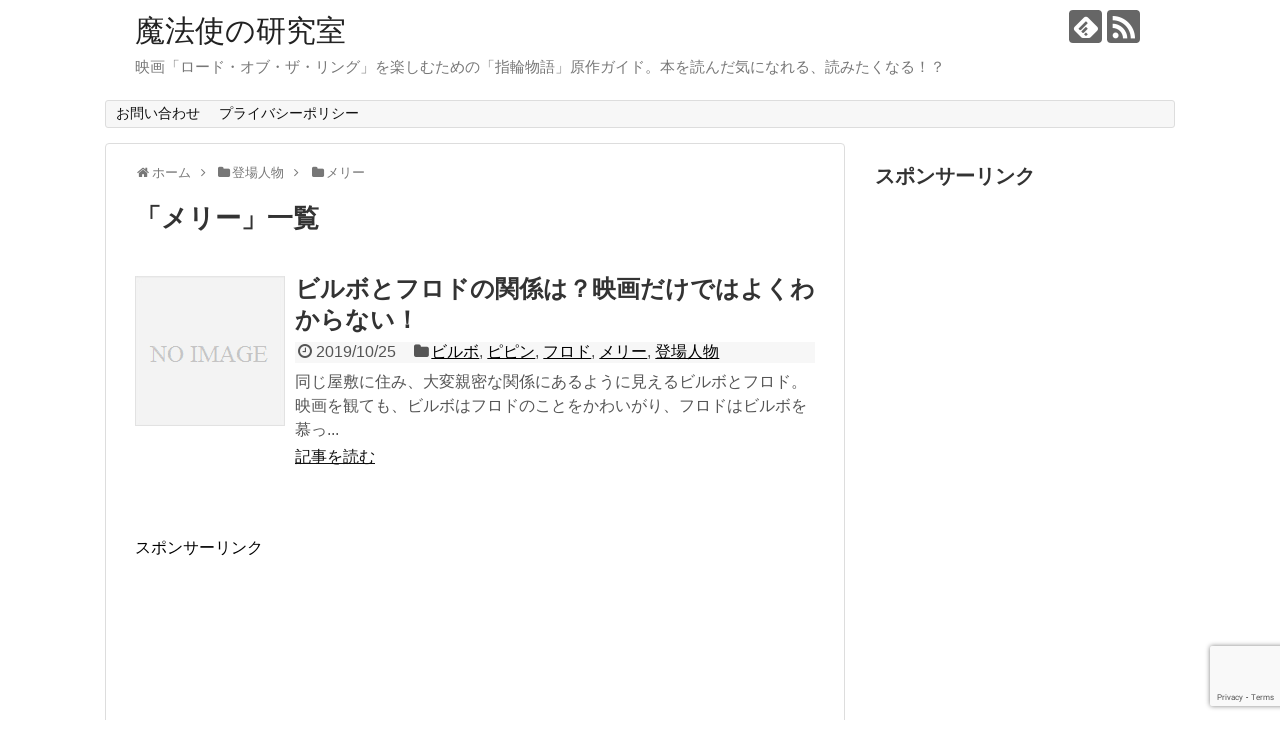

--- FILE ---
content_type: text/html; charset=UTF-8
request_url: https://yubiwamonogatari.com/category/%E7%99%BB%E5%A0%B4%E4%BA%BA%E7%89%A9/%E3%83%A1%E3%83%AA%E3%83%BC
body_size: 13156
content:
<!DOCTYPE html>
<html dir="ltr" lang="ja" prefix="og: https://ogp.me/ns#">
<head>
<meta charset="UTF-8">
  <meta name="viewport" content="width=1280, maximum-scale=1, user-scalable=yes">
<link rel="alternate" type="application/rss+xml" title="魔法使の研究室 RSS Feed" href="https://yubiwamonogatari.com/feed" />
<link rel="pingback" href="https://yubiwamonogatari.com/xmlrpc.php" />
<meta name="description" content="「メリー」の記事一覧です。" />
<meta name="keywords" content="メリー" />
<!-- OGP -->
<meta property="og:type" content="website">
<meta property="og:description" content="「メリー」の記事一覧です。">
<meta property="og:title" content="メリー | 魔法使の研究室 | 魔法使の研究室">
<meta property="og:url" content="https://yubiwamonogatari.com/category/%e7%99%bb%e5%a0%b4%e4%ba%ba%e7%89%a9/%e3%83%a1%e3%83%aa%e3%83%bc">
<meta property="og:site_name" content="魔法使の研究室">
<meta property="og:locale" content="ja_JP">
<!-- /OGP -->
<!-- Twitter Card -->
<meta name="twitter:card" content="summary">
<meta name="twitter:description" content="「メリー」の記事一覧です。">
<meta name="twitter:title" content="メリー | 魔法使の研究室 | 魔法使の研究室">
<meta name="twitter:url" content="https://yubiwamonogatari.com/category/%e7%99%bb%e5%a0%b4%e4%ba%ba%e7%89%a9/%e3%83%a1%e3%83%aa%e3%83%bc">
<meta name="twitter:domain" content="yubiwamonogatari.com">
<!-- /Twitter Card -->

<script data-ad-client="ca-pub-2453998426093227" async src="https://pagead2.googlesyndication.com/pagead/js/adsbygoogle.js"></script><title>メリー | 魔法使の研究室</title>
	<style>img:is([sizes="auto" i], [sizes^="auto," i]) { contain-intrinsic-size: 3000px 1500px }</style>
	
		<!-- All in One SEO 4.8.5 - aioseo.com -->
	<meta name="robots" content="max-snippet:-1, max-image-preview:large, max-video-preview:-1" />
	<link rel="canonical" href="https://yubiwamonogatari.com/category/%e7%99%bb%e5%a0%b4%e4%ba%ba%e7%89%a9/%e3%83%a1%e3%83%aa%e3%83%bc" />
	<meta name="generator" content="All in One SEO (AIOSEO) 4.8.5" />
		<script type="application/ld+json" class="aioseo-schema">
			{"@context":"https:\/\/schema.org","@graph":[{"@type":"BreadcrumbList","@id":"https:\/\/yubiwamonogatari.com\/category\/%E7%99%BB%E5%A0%B4%E4%BA%BA%E7%89%A9\/%E3%83%A1%E3%83%AA%E3%83%BC#breadcrumblist","itemListElement":[{"@type":"ListItem","@id":"https:\/\/yubiwamonogatari.com#listItem","position":1,"name":"Home","item":"https:\/\/yubiwamonogatari.com","nextItem":{"@type":"ListItem","@id":"https:\/\/yubiwamonogatari.com\/category\/%e7%99%bb%e5%a0%b4%e4%ba%ba%e7%89%a9#listItem","name":"\u767b\u5834\u4eba\u7269"}},{"@type":"ListItem","@id":"https:\/\/yubiwamonogatari.com\/category\/%e7%99%bb%e5%a0%b4%e4%ba%ba%e7%89%a9#listItem","position":2,"name":"\u767b\u5834\u4eba\u7269","item":"https:\/\/yubiwamonogatari.com\/category\/%e7%99%bb%e5%a0%b4%e4%ba%ba%e7%89%a9","nextItem":{"@type":"ListItem","@id":"https:\/\/yubiwamonogatari.com\/category\/%e7%99%bb%e5%a0%b4%e4%ba%ba%e7%89%a9\/%e3%83%a1%e3%83%aa%e3%83%bc#listItem","name":"\u30e1\u30ea\u30fc"},"previousItem":{"@type":"ListItem","@id":"https:\/\/yubiwamonogatari.com#listItem","name":"Home"}},{"@type":"ListItem","@id":"https:\/\/yubiwamonogatari.com\/category\/%e7%99%bb%e5%a0%b4%e4%ba%ba%e7%89%a9\/%e3%83%a1%e3%83%aa%e3%83%bc#listItem","position":3,"name":"\u30e1\u30ea\u30fc","previousItem":{"@type":"ListItem","@id":"https:\/\/yubiwamonogatari.com\/category\/%e7%99%bb%e5%a0%b4%e4%ba%ba%e7%89%a9#listItem","name":"\u767b\u5834\u4eba\u7269"}}]},{"@type":"CollectionPage","@id":"https:\/\/yubiwamonogatari.com\/category\/%E7%99%BB%E5%A0%B4%E4%BA%BA%E7%89%A9\/%E3%83%A1%E3%83%AA%E3%83%BC#collectionpage","url":"https:\/\/yubiwamonogatari.com\/category\/%E7%99%BB%E5%A0%B4%E4%BA%BA%E7%89%A9\/%E3%83%A1%E3%83%AA%E3%83%BC","name":"\u30e1\u30ea\u30fc | \u9b54\u6cd5\u4f7f\u306e\u7814\u7a76\u5ba4","inLanguage":"ja","isPartOf":{"@id":"https:\/\/yubiwamonogatari.com\/#website"},"breadcrumb":{"@id":"https:\/\/yubiwamonogatari.com\/category\/%E7%99%BB%E5%A0%B4%E4%BA%BA%E7%89%A9\/%E3%83%A1%E3%83%AA%E3%83%BC#breadcrumblist"}},{"@type":"Organization","@id":"https:\/\/yubiwamonogatari.com\/#organization","name":"\u9b54\u6cd5\u4f7f\u306e\u7814\u7a76\u5ba4","description":"\u6620\u753b\u300c\u30ed\u30fc\u30c9\u30fb\u30aa\u30d6\u30fb\u30b6\u30fb\u30ea\u30f3\u30b0\u300d\u3092\u697d\u3057\u3080\u305f\u3081\u306e\u300c\u6307\u8f2a\u7269\u8a9e\u300d\u539f\u4f5c\u30ac\u30a4\u30c9\u3002\u672c\u3092\u8aad\u3093\u3060\u6c17\u306b\u306a\u308c\u308b\u3001\u8aad\u307f\u305f\u304f\u306a\u308b\uff01\uff1f","url":"https:\/\/yubiwamonogatari.com\/"},{"@type":"WebSite","@id":"https:\/\/yubiwamonogatari.com\/#website","url":"https:\/\/yubiwamonogatari.com\/","name":"\u9b54\u6cd5\u4f7f\u306e\u7814\u7a76\u5ba4","description":"\u6620\u753b\u300c\u30ed\u30fc\u30c9\u30fb\u30aa\u30d6\u30fb\u30b6\u30fb\u30ea\u30f3\u30b0\u300d\u3092\u697d\u3057\u3080\u305f\u3081\u306e\u300c\u6307\u8f2a\u7269\u8a9e\u300d\u539f\u4f5c\u30ac\u30a4\u30c9\u3002\u672c\u3092\u8aad\u3093\u3060\u6c17\u306b\u306a\u308c\u308b\u3001\u8aad\u307f\u305f\u304f\u306a\u308b\uff01\uff1f","inLanguage":"ja","publisher":{"@id":"https:\/\/yubiwamonogatari.com\/#organization"}}]}
		</script>
		<!-- All in One SEO -->

<link rel="alternate" type="application/rss+xml" title="魔法使の研究室 &raquo; フィード" href="https://yubiwamonogatari.com/feed" />
<link rel="alternate" type="application/rss+xml" title="魔法使の研究室 &raquo; コメントフィード" href="https://yubiwamonogatari.com/comments/feed" />
<link rel="alternate" type="application/rss+xml" title="魔法使の研究室 &raquo; メリー カテゴリーのフィード" href="https://yubiwamonogatari.com/category/%e7%99%bb%e5%a0%b4%e4%ba%ba%e7%89%a9/%e3%83%a1%e3%83%aa%e3%83%bc/feed" />
<script type="text/javascript">
/* <![CDATA[ */
window._wpemojiSettings = {"baseUrl":"https:\/\/s.w.org\/images\/core\/emoji\/16.0.1\/72x72\/","ext":".png","svgUrl":"https:\/\/s.w.org\/images\/core\/emoji\/16.0.1\/svg\/","svgExt":".svg","source":{"concatemoji":"https:\/\/yubiwamonogatari.com\/wp-includes\/js\/wp-emoji-release.min.js?ver=6.8.3"}};
/*! This file is auto-generated */
!function(s,n){var o,i,e;function c(e){try{var t={supportTests:e,timestamp:(new Date).valueOf()};sessionStorage.setItem(o,JSON.stringify(t))}catch(e){}}function p(e,t,n){e.clearRect(0,0,e.canvas.width,e.canvas.height),e.fillText(t,0,0);var t=new Uint32Array(e.getImageData(0,0,e.canvas.width,e.canvas.height).data),a=(e.clearRect(0,0,e.canvas.width,e.canvas.height),e.fillText(n,0,0),new Uint32Array(e.getImageData(0,0,e.canvas.width,e.canvas.height).data));return t.every(function(e,t){return e===a[t]})}function u(e,t){e.clearRect(0,0,e.canvas.width,e.canvas.height),e.fillText(t,0,0);for(var n=e.getImageData(16,16,1,1),a=0;a<n.data.length;a++)if(0!==n.data[a])return!1;return!0}function f(e,t,n,a){switch(t){case"flag":return n(e,"\ud83c\udff3\ufe0f\u200d\u26a7\ufe0f","\ud83c\udff3\ufe0f\u200b\u26a7\ufe0f")?!1:!n(e,"\ud83c\udde8\ud83c\uddf6","\ud83c\udde8\u200b\ud83c\uddf6")&&!n(e,"\ud83c\udff4\udb40\udc67\udb40\udc62\udb40\udc65\udb40\udc6e\udb40\udc67\udb40\udc7f","\ud83c\udff4\u200b\udb40\udc67\u200b\udb40\udc62\u200b\udb40\udc65\u200b\udb40\udc6e\u200b\udb40\udc67\u200b\udb40\udc7f");case"emoji":return!a(e,"\ud83e\udedf")}return!1}function g(e,t,n,a){var r="undefined"!=typeof WorkerGlobalScope&&self instanceof WorkerGlobalScope?new OffscreenCanvas(300,150):s.createElement("canvas"),o=r.getContext("2d",{willReadFrequently:!0}),i=(o.textBaseline="top",o.font="600 32px Arial",{});return e.forEach(function(e){i[e]=t(o,e,n,a)}),i}function t(e){var t=s.createElement("script");t.src=e,t.defer=!0,s.head.appendChild(t)}"undefined"!=typeof Promise&&(o="wpEmojiSettingsSupports",i=["flag","emoji"],n.supports={everything:!0,everythingExceptFlag:!0},e=new Promise(function(e){s.addEventListener("DOMContentLoaded",e,{once:!0})}),new Promise(function(t){var n=function(){try{var e=JSON.parse(sessionStorage.getItem(o));if("object"==typeof e&&"number"==typeof e.timestamp&&(new Date).valueOf()<e.timestamp+604800&&"object"==typeof e.supportTests)return e.supportTests}catch(e){}return null}();if(!n){if("undefined"!=typeof Worker&&"undefined"!=typeof OffscreenCanvas&&"undefined"!=typeof URL&&URL.createObjectURL&&"undefined"!=typeof Blob)try{var e="postMessage("+g.toString()+"("+[JSON.stringify(i),f.toString(),p.toString(),u.toString()].join(",")+"));",a=new Blob([e],{type:"text/javascript"}),r=new Worker(URL.createObjectURL(a),{name:"wpTestEmojiSupports"});return void(r.onmessage=function(e){c(n=e.data),r.terminate(),t(n)})}catch(e){}c(n=g(i,f,p,u))}t(n)}).then(function(e){for(var t in e)n.supports[t]=e[t],n.supports.everything=n.supports.everything&&n.supports[t],"flag"!==t&&(n.supports.everythingExceptFlag=n.supports.everythingExceptFlag&&n.supports[t]);n.supports.everythingExceptFlag=n.supports.everythingExceptFlag&&!n.supports.flag,n.DOMReady=!1,n.readyCallback=function(){n.DOMReady=!0}}).then(function(){return e}).then(function(){var e;n.supports.everything||(n.readyCallback(),(e=n.source||{}).concatemoji?t(e.concatemoji):e.wpemoji&&e.twemoji&&(t(e.twemoji),t(e.wpemoji)))}))}((window,document),window._wpemojiSettings);
/* ]]> */
</script>
<link rel='stylesheet' id='simplicity-style-css' href='https://yubiwamonogatari.com/wp-content/themes/simplicity2/style.css?ver=6.8.3&#038;fver=20191006090138' type='text/css' media='all' />
<link rel='stylesheet' id='responsive-style-css' href='https://yubiwamonogatari.com/wp-content/themes/simplicity2/css/responsive-pc.css?ver=6.8.3&#038;fver=20191006090137' type='text/css' media='all' />
<link rel='stylesheet' id='font-awesome-style-css' href='https://yubiwamonogatari.com/wp-content/themes/simplicity2/webfonts/css/font-awesome.min.css?ver=6.8.3&#038;fver=20191006090138' type='text/css' media='all' />
<link rel='stylesheet' id='icomoon-style-css' href='https://yubiwamonogatari.com/wp-content/themes/simplicity2/webfonts/icomoon/style.css?ver=6.8.3&#038;fver=20191006090138' type='text/css' media='all' />
<link rel='stylesheet' id='extension-style-css' href='https://yubiwamonogatari.com/wp-content/themes/simplicity2/css/extension.css?ver=6.8.3&#038;fver=20191006090137' type='text/css' media='all' />
<style id='extension-style-inline-css' type='text/css'>
@media screen and (max-width:639px){.article br{display:block}}
</style>
<link rel='stylesheet' id='child-style-css' href='https://yubiwamonogatari.com/wp-content/themes/simplicity2-child/style.css?ver=6.8.3&#038;fver=20191006090202' type='text/css' media='all' />
<link rel='stylesheet' id='print-style-css' href='https://yubiwamonogatari.com/wp-content/themes/simplicity2/css/print.css?ver=6.8.3&#038;fver=20191006090137' type='text/css' media='print' />
<style id='wp-emoji-styles-inline-css' type='text/css'>

	img.wp-smiley, img.emoji {
		display: inline !important;
		border: none !important;
		box-shadow: none !important;
		height: 1em !important;
		width: 1em !important;
		margin: 0 0.07em !important;
		vertical-align: -0.1em !important;
		background: none !important;
		padding: 0 !important;
	}
</style>
<link rel='stylesheet' id='wp-block-library-css' href='https://yubiwamonogatari.com/wp-includes/css/dist/block-library/style.min.css?ver=6.8.3' type='text/css' media='all' />
<style id='classic-theme-styles-inline-css' type='text/css'>
/*! This file is auto-generated */
.wp-block-button__link{color:#fff;background-color:#32373c;border-radius:9999px;box-shadow:none;text-decoration:none;padding:calc(.667em + 2px) calc(1.333em + 2px);font-size:1.125em}.wp-block-file__button{background:#32373c;color:#fff;text-decoration:none}
</style>
<style id='global-styles-inline-css' type='text/css'>
:root{--wp--preset--aspect-ratio--square: 1;--wp--preset--aspect-ratio--4-3: 4/3;--wp--preset--aspect-ratio--3-4: 3/4;--wp--preset--aspect-ratio--3-2: 3/2;--wp--preset--aspect-ratio--2-3: 2/3;--wp--preset--aspect-ratio--16-9: 16/9;--wp--preset--aspect-ratio--9-16: 9/16;--wp--preset--color--black: #000000;--wp--preset--color--cyan-bluish-gray: #abb8c3;--wp--preset--color--white: #ffffff;--wp--preset--color--pale-pink: #f78da7;--wp--preset--color--vivid-red: #cf2e2e;--wp--preset--color--luminous-vivid-orange: #ff6900;--wp--preset--color--luminous-vivid-amber: #fcb900;--wp--preset--color--light-green-cyan: #7bdcb5;--wp--preset--color--vivid-green-cyan: #00d084;--wp--preset--color--pale-cyan-blue: #8ed1fc;--wp--preset--color--vivid-cyan-blue: #0693e3;--wp--preset--color--vivid-purple: #9b51e0;--wp--preset--gradient--vivid-cyan-blue-to-vivid-purple: linear-gradient(135deg,rgba(6,147,227,1) 0%,rgb(155,81,224) 100%);--wp--preset--gradient--light-green-cyan-to-vivid-green-cyan: linear-gradient(135deg,rgb(122,220,180) 0%,rgb(0,208,130) 100%);--wp--preset--gradient--luminous-vivid-amber-to-luminous-vivid-orange: linear-gradient(135deg,rgba(252,185,0,1) 0%,rgba(255,105,0,1) 100%);--wp--preset--gradient--luminous-vivid-orange-to-vivid-red: linear-gradient(135deg,rgba(255,105,0,1) 0%,rgb(207,46,46) 100%);--wp--preset--gradient--very-light-gray-to-cyan-bluish-gray: linear-gradient(135deg,rgb(238,238,238) 0%,rgb(169,184,195) 100%);--wp--preset--gradient--cool-to-warm-spectrum: linear-gradient(135deg,rgb(74,234,220) 0%,rgb(151,120,209) 20%,rgb(207,42,186) 40%,rgb(238,44,130) 60%,rgb(251,105,98) 80%,rgb(254,248,76) 100%);--wp--preset--gradient--blush-light-purple: linear-gradient(135deg,rgb(255,206,236) 0%,rgb(152,150,240) 100%);--wp--preset--gradient--blush-bordeaux: linear-gradient(135deg,rgb(254,205,165) 0%,rgb(254,45,45) 50%,rgb(107,0,62) 100%);--wp--preset--gradient--luminous-dusk: linear-gradient(135deg,rgb(255,203,112) 0%,rgb(199,81,192) 50%,rgb(65,88,208) 100%);--wp--preset--gradient--pale-ocean: linear-gradient(135deg,rgb(255,245,203) 0%,rgb(182,227,212) 50%,rgb(51,167,181) 100%);--wp--preset--gradient--electric-grass: linear-gradient(135deg,rgb(202,248,128) 0%,rgb(113,206,126) 100%);--wp--preset--gradient--midnight: linear-gradient(135deg,rgb(2,3,129) 0%,rgb(40,116,252) 100%);--wp--preset--font-size--small: 13px;--wp--preset--font-size--medium: 20px;--wp--preset--font-size--large: 36px;--wp--preset--font-size--x-large: 42px;--wp--preset--spacing--20: 0.44rem;--wp--preset--spacing--30: 0.67rem;--wp--preset--spacing--40: 1rem;--wp--preset--spacing--50: 1.5rem;--wp--preset--spacing--60: 2.25rem;--wp--preset--spacing--70: 3.38rem;--wp--preset--spacing--80: 5.06rem;--wp--preset--shadow--natural: 6px 6px 9px rgba(0, 0, 0, 0.2);--wp--preset--shadow--deep: 12px 12px 50px rgba(0, 0, 0, 0.4);--wp--preset--shadow--sharp: 6px 6px 0px rgba(0, 0, 0, 0.2);--wp--preset--shadow--outlined: 6px 6px 0px -3px rgba(255, 255, 255, 1), 6px 6px rgba(0, 0, 0, 1);--wp--preset--shadow--crisp: 6px 6px 0px rgba(0, 0, 0, 1);}:where(.is-layout-flex){gap: 0.5em;}:where(.is-layout-grid){gap: 0.5em;}body .is-layout-flex{display: flex;}.is-layout-flex{flex-wrap: wrap;align-items: center;}.is-layout-flex > :is(*, div){margin: 0;}body .is-layout-grid{display: grid;}.is-layout-grid > :is(*, div){margin: 0;}:where(.wp-block-columns.is-layout-flex){gap: 2em;}:where(.wp-block-columns.is-layout-grid){gap: 2em;}:where(.wp-block-post-template.is-layout-flex){gap: 1.25em;}:where(.wp-block-post-template.is-layout-grid){gap: 1.25em;}.has-black-color{color: var(--wp--preset--color--black) !important;}.has-cyan-bluish-gray-color{color: var(--wp--preset--color--cyan-bluish-gray) !important;}.has-white-color{color: var(--wp--preset--color--white) !important;}.has-pale-pink-color{color: var(--wp--preset--color--pale-pink) !important;}.has-vivid-red-color{color: var(--wp--preset--color--vivid-red) !important;}.has-luminous-vivid-orange-color{color: var(--wp--preset--color--luminous-vivid-orange) !important;}.has-luminous-vivid-amber-color{color: var(--wp--preset--color--luminous-vivid-amber) !important;}.has-light-green-cyan-color{color: var(--wp--preset--color--light-green-cyan) !important;}.has-vivid-green-cyan-color{color: var(--wp--preset--color--vivid-green-cyan) !important;}.has-pale-cyan-blue-color{color: var(--wp--preset--color--pale-cyan-blue) !important;}.has-vivid-cyan-blue-color{color: var(--wp--preset--color--vivid-cyan-blue) !important;}.has-vivid-purple-color{color: var(--wp--preset--color--vivid-purple) !important;}.has-black-background-color{background-color: var(--wp--preset--color--black) !important;}.has-cyan-bluish-gray-background-color{background-color: var(--wp--preset--color--cyan-bluish-gray) !important;}.has-white-background-color{background-color: var(--wp--preset--color--white) !important;}.has-pale-pink-background-color{background-color: var(--wp--preset--color--pale-pink) !important;}.has-vivid-red-background-color{background-color: var(--wp--preset--color--vivid-red) !important;}.has-luminous-vivid-orange-background-color{background-color: var(--wp--preset--color--luminous-vivid-orange) !important;}.has-luminous-vivid-amber-background-color{background-color: var(--wp--preset--color--luminous-vivid-amber) !important;}.has-light-green-cyan-background-color{background-color: var(--wp--preset--color--light-green-cyan) !important;}.has-vivid-green-cyan-background-color{background-color: var(--wp--preset--color--vivid-green-cyan) !important;}.has-pale-cyan-blue-background-color{background-color: var(--wp--preset--color--pale-cyan-blue) !important;}.has-vivid-cyan-blue-background-color{background-color: var(--wp--preset--color--vivid-cyan-blue) !important;}.has-vivid-purple-background-color{background-color: var(--wp--preset--color--vivid-purple) !important;}.has-black-border-color{border-color: var(--wp--preset--color--black) !important;}.has-cyan-bluish-gray-border-color{border-color: var(--wp--preset--color--cyan-bluish-gray) !important;}.has-white-border-color{border-color: var(--wp--preset--color--white) !important;}.has-pale-pink-border-color{border-color: var(--wp--preset--color--pale-pink) !important;}.has-vivid-red-border-color{border-color: var(--wp--preset--color--vivid-red) !important;}.has-luminous-vivid-orange-border-color{border-color: var(--wp--preset--color--luminous-vivid-orange) !important;}.has-luminous-vivid-amber-border-color{border-color: var(--wp--preset--color--luminous-vivid-amber) !important;}.has-light-green-cyan-border-color{border-color: var(--wp--preset--color--light-green-cyan) !important;}.has-vivid-green-cyan-border-color{border-color: var(--wp--preset--color--vivid-green-cyan) !important;}.has-pale-cyan-blue-border-color{border-color: var(--wp--preset--color--pale-cyan-blue) !important;}.has-vivid-cyan-blue-border-color{border-color: var(--wp--preset--color--vivid-cyan-blue) !important;}.has-vivid-purple-border-color{border-color: var(--wp--preset--color--vivid-purple) !important;}.has-vivid-cyan-blue-to-vivid-purple-gradient-background{background: var(--wp--preset--gradient--vivid-cyan-blue-to-vivid-purple) !important;}.has-light-green-cyan-to-vivid-green-cyan-gradient-background{background: var(--wp--preset--gradient--light-green-cyan-to-vivid-green-cyan) !important;}.has-luminous-vivid-amber-to-luminous-vivid-orange-gradient-background{background: var(--wp--preset--gradient--luminous-vivid-amber-to-luminous-vivid-orange) !important;}.has-luminous-vivid-orange-to-vivid-red-gradient-background{background: var(--wp--preset--gradient--luminous-vivid-orange-to-vivid-red) !important;}.has-very-light-gray-to-cyan-bluish-gray-gradient-background{background: var(--wp--preset--gradient--very-light-gray-to-cyan-bluish-gray) !important;}.has-cool-to-warm-spectrum-gradient-background{background: var(--wp--preset--gradient--cool-to-warm-spectrum) !important;}.has-blush-light-purple-gradient-background{background: var(--wp--preset--gradient--blush-light-purple) !important;}.has-blush-bordeaux-gradient-background{background: var(--wp--preset--gradient--blush-bordeaux) !important;}.has-luminous-dusk-gradient-background{background: var(--wp--preset--gradient--luminous-dusk) !important;}.has-pale-ocean-gradient-background{background: var(--wp--preset--gradient--pale-ocean) !important;}.has-electric-grass-gradient-background{background: var(--wp--preset--gradient--electric-grass) !important;}.has-midnight-gradient-background{background: var(--wp--preset--gradient--midnight) !important;}.has-small-font-size{font-size: var(--wp--preset--font-size--small) !important;}.has-medium-font-size{font-size: var(--wp--preset--font-size--medium) !important;}.has-large-font-size{font-size: var(--wp--preset--font-size--large) !important;}.has-x-large-font-size{font-size: var(--wp--preset--font-size--x-large) !important;}
:where(.wp-block-post-template.is-layout-flex){gap: 1.25em;}:where(.wp-block-post-template.is-layout-grid){gap: 1.25em;}
:where(.wp-block-columns.is-layout-flex){gap: 2em;}:where(.wp-block-columns.is-layout-grid){gap: 2em;}
:root :where(.wp-block-pullquote){font-size: 1.5em;line-height: 1.6;}
</style>
<link rel='stylesheet' id='contact-form-7-css' href='https://yubiwamonogatari.com/wp-content/plugins/contact-form-7/includes/css/styles.css?ver=5.7.7&#038;fver=20230701125334' type='text/css' media='all' />
<script type="text/javascript" src="https://yubiwamonogatari.com/wp-includes/js/jquery/jquery.min.js?ver=3.7.1" id="jquery-core-js"></script>
<script type="text/javascript" src="https://yubiwamonogatari.com/wp-includes/js/jquery/jquery-migrate.min.js?ver=3.4.1" id="jquery-migrate-js"></script>
<style type="text/css">.recentcomments a{display:inline !important;padding:0 !important;margin:0 !important;}</style><style type="text/css">.broken_link, a.broken_link {
	text-decoration: line-through;
}</style></head>
  <body class="archive category category-14 wp-theme-simplicity2 wp-child-theme-simplicity2-child" itemscope itemtype="https://schema.org/WebPage">
    <div id="container">

      <!-- header -->
      <header itemscope itemtype="https://schema.org/WPHeader">
        <div id="header" class="clearfix">
          <div id="header-in">

                        <div id="h-top">
              <!-- モバイルメニュー表示用のボタン -->
<div id="mobile-menu">
  <a id="mobile-menu-toggle" href="#"><span class="fa fa-bars fa-2x"></span></a>
</div>

              <div class="alignleft top-title-catchphrase">
                <!-- サイトのタイトル -->
<p id="site-title" itemscope itemtype="https://schema.org/Organization">
  <a href="https://yubiwamonogatari.com/">魔法使の研究室</a></p>
<!-- サイトの概要 -->
<p id="site-description">
  映画「ロード・オブ・ザ・リング」を楽しむための「指輪物語」原作ガイド。本を読んだ気になれる、読みたくなる！？</p>
              </div>

              <div class="alignright top-sns-follows">
                                <!-- SNSページ -->
<div class="sns-pages">
<p class="sns-follow-msg">フォローする</p>
<ul class="snsp">
<li class="feedly-page"><a href="//feedly.com/i/subscription/feed/https://yubiwamonogatari.com/feed" target="blank" title="feedlyで更新情報を購読" rel="nofollow"><span class="icon-feedly-logo"></span></a></li><li class="rss-page"><a href="https://yubiwamonogatari.com/feed" target="_blank" title="RSSで更新情報をフォロー" rel="nofollow"><span class="icon-rss-logo"></span></a></li>  </ul>
</div>
                              </div>

            </div><!-- /#h-top -->
          </div><!-- /#header-in -->
        </div><!-- /#header -->
      </header>

      <!-- Navigation -->
<nav itemscope itemtype="https://schema.org/SiteNavigationElement">
  <div id="navi">
      	<div id="navi-in">
      <div class="menu"><ul>
<li class="page_item page-item-14"><a href="https://yubiwamonogatari.com/page-14">お問い合わせ</a></li>
<li class="page_item page-item-8"><a href="https://yubiwamonogatari.com/privacy-policy">プライバシーポリシー</a></li>
</ul></div>
    </div><!-- /#navi-in -->
  </div><!-- /#navi -->
</nav>
<!-- /Navigation -->
      <!-- 本体部分 -->
      <div id="body">
        <div id="body-in" class="cf">

          
          <!-- main -->
          <main itemscope itemprop="mainContentOfPage">
            <div id="main" itemscope itemtype="https://schema.org/Blog">
<div id="breadcrumb" class="breadcrumb breadcrumb-categor" itemscope itemtype="https://schema.org/BreadcrumbList"><div class="breadcrumb-home" itemscope itemtype="https://schema.org/ListItem" itemprop="itemListElement"><span class="fa fa-home fa-fw" aria-hidden="true"></span><a href="https://yubiwamonogatari.com" itemprop="item"><span itemprop="name">ホーム</span></a><meta itemprop="position" content="1" /><span class="sp"><span class="fa fa-angle-right" aria-hidden="true"></span></span></div><div class="breadcrumb-item" itemscope itemtype="https://schema.org/ListItem" itemprop="itemListElement"><span class="fa fa-folder fa-fw" aria-hidden="true"></span><a href="https://yubiwamonogatari.com/category/%e7%99%bb%e5%a0%b4%e4%ba%ba%e7%89%a9" itemprop="item"><span itemprop="name">登場人物</span></a><meta itemprop="position" content="2" /><span class="sp"><span class="fa fa-angle-right" aria-hidden="true"></span></span></div><div class="breadcrumb-item" itemscope itemtype="https://schema.org/ListItem" itemprop="itemListElement"><span class="fa fa-folder fa-fw" aria-hidden="true"></span><a href="https://yubiwamonogatari.com/category/%e7%99%bb%e5%a0%b4%e4%ba%ba%e7%89%a9/%e3%83%a1%e3%83%aa%e3%83%bc" itemprop="item"><span itemprop="name">メリー</span></a><meta itemprop="position" content="3" /></div></div><!-- /#breadcrumb -->
  <h1 id="archive-title"><span class="archive-title-pb">「</span><span class="archive-title-text">メリー</span><span class="archive-title-pa">」</span><span class="archive-title-list-text">一覧</span></h1>






<div id="list">
<!-- 記事一覧 -->
<article id="post-43" class="entry cf entry-card post-43 post type-post status-publish format-standard category-13 category-15 category-9 category-14 category-4">
  <figure class="entry-thumb">
                  <a href="https://yubiwamonogatari.com/191025yn" class="entry-image entry-image-link" title="ビルボとフロドの関係は？映画だけではよくわからない！"><img src="https://yubiwamonogatari.com/wp-content/themes/simplicity2/images/no-image.png" alt="NO IMAGE" class="entry-thumnail no-image list-no-image" /></a>
            </figure><!-- /.entry-thumb -->

  <div class="entry-card-content">
  <header>
    <h2><a href="https://yubiwamonogatari.com/191025yn" class="entry-title entry-title-link" title="ビルボとフロドの関係は？映画だけではよくわからない！">ビルボとフロドの関係は？映画だけではよくわからない！</a></h2>
    <p class="post-meta">
            <span class="post-date"><span class="fa fa-clock-o fa-fw"></span><span class="published">2019/10/25</span></span>
      
      <span class="category"><span class="fa fa-folder fa-fw"></span><a href="https://yubiwamonogatari.com/category/%e7%99%bb%e5%a0%b4%e4%ba%ba%e7%89%a9/%e3%83%93%e3%83%ab%e3%83%9c" rel="category tag">ビルボ</a><span class="category-separator">, </span><a href="https://yubiwamonogatari.com/category/%e7%99%bb%e5%a0%b4%e4%ba%ba%e7%89%a9/%e3%83%94%e3%83%94%e3%83%b3" rel="category tag">ピピン</a><span class="category-separator">, </span><a href="https://yubiwamonogatari.com/category/%e7%99%bb%e5%a0%b4%e4%ba%ba%e7%89%a9/%e3%83%95%e3%83%ad%e3%83%89" rel="category tag">フロド</a><span class="category-separator">, </span><a href="https://yubiwamonogatari.com/category/%e7%99%bb%e5%a0%b4%e4%ba%ba%e7%89%a9/%e3%83%a1%e3%83%aa%e3%83%bc" rel="category tag">メリー</a><span class="category-separator">, </span><a href="https://yubiwamonogatari.com/category/%e7%99%bb%e5%a0%b4%e4%ba%ba%e7%89%a9" rel="category tag">登場人物</a></span>

      
      
    </p><!-- /.post-meta -->
      </header>
  <p class="entry-snippet">同じ屋敷に住み、大変親密な関係にあるように見えるビルボとフロド。

映画を観ても、ビルボはフロドのことをかわいがり、フロドはビルボを慕っ...</p>

    <footer>
    <p class="entry-read"><a href="https://yubiwamonogatari.com/191025yn" class="entry-read-link">記事を読む</a></p>
  </footer>
  
</div><!-- /.entry-card-content -->
</article>  <div class="clear"></div>
</div><!-- /#list -->

  <!-- 文章下広告 -->
                     <div class="ad-article-bottom ad-space">
          <div class="ad-label">スポンサーリンク</div>
          <div class="ad-left ad-pc adsense-336"><div class="widget-ad">スポンサーリンク</div>			<div class="textwidget"><p><script async src="https://pagead2.googlesyndication.com/pagead/js/adsbygoogle.js"></script><br />
<!-- 魔法使の研究室 --><br />
<ins class="adsbygoogle"
     style="display:block"
     data-ad-client="ca-pub-2453998426093227"
     data-ad-slot="6277907625"
     data-ad-format="auto"
     data-full-width-responsive="true"></ins><br />
<script>
     (adsbygoogle = window.adsbygoogle || []).push({});
</script></p>
</div>
		</div>
          <div class="ad-right ad-pc adsense-336"><div class="widget-ad">スポンサーリンク</div>			<div class="textwidget"><p><script async src="https://pagead2.googlesyndication.com/pagead/js/adsbygoogle.js"></script><br />
<!-- 魔法使の研究室 --><br />
<ins class="adsbygoogle"
     style="display:block"
     data-ad-client="ca-pub-2453998426093227"
     data-ad-slot="6277907625"
     data-ad-format="auto"
     data-full-width-responsive="true"></ins><br />
<script>
     (adsbygoogle = window.adsbygoogle || []).push({});
</script></p>
</div>
		</div>
          <div class="clear"></div>
        </div>
            


            </div><!-- /#main -->
          </main>
        <!-- sidebar -->
<div id="sidebar" role="complementary">
    
  <div id="sidebar-widget">
  <!-- ウイジェット -->
  <aside id="text-4" class="widget widget_text"><h3 class="widget_title sidebar_widget_title">スポンサーリンク</h3>			<div class="textwidget"><p><script async src="https://pagead2.googlesyndication.com/pagead/js/adsbygoogle.js"></script><br />
<!-- 魔法使の研究室 --><br />
<ins class="adsbygoogle"
     style="display:block"
     data-ad-client="ca-pub-2453998426093227"
     data-ad-slot="6277907625"
     data-ad-format="auto"
     data-full-width-responsive="true"></ins><br />
<script>
     (adsbygoogle = window.adsbygoogle || []).push({});
</script></p>
</div>
		</aside><aside id="search-2" class="widget widget_search"><form method="get" id="searchform" action="https://yubiwamonogatari.com/">
	<input type="text" placeholder="ブログ内を検索" name="s" id="s">
	<input type="submit" id="searchsubmit" value="">
</form></aside>
		<aside id="recent-posts-2" class="widget widget_recent_entries">
		<h3 class="widget_title sidebar_widget_title">最近の投稿</h3>
		<ul>
											<li>
					<a href="https://yubiwamonogatari.com/20221123yn">ドラマに登場の「白の木」はゴンドールの……？「ロード・オブ・ザ・リング：力の指輪」より</a>
									</li>
											<li>
					<a href="https://yubiwamonogatari.com/20222206yn">ガラドリエルは何者？エルロンド、ケレブリンボール、ギル＝ガラドとの血縁関係について</a>
									</li>
											<li>
					<a href="https://yubiwamonogatari.com/20221030yn">ガラドリエルが怖い……「シルマリルの物語」からわかる彼女の性格とは</a>
									</li>
											<li>
					<a href="https://yubiwamonogatari.com/20221009yn">ガラドリエルはエルダール？ノルドール？エルフの分類について「ロード・オブ・ザ・リング：力の指輪」より</a>
									</li>
											<li>
					<a href="https://yubiwamonogatari.com/20221008yn">エルフとドワーフ、仲が悪い理由はその起源にあった？「ロード・オブ・ザ・リング：力の指輪」より</a>
									</li>
					</ul>

		</aside><aside id="recent-comments-2" class="widget widget_recent_comments"><h3 class="widget_title sidebar_widget_title">最近のコメント</h3><ul id="recentcomments"><li class="recentcomments"><a href="https://yubiwamonogatari.com/20221123yn#comment-179">ドラマに登場の「白の木」はゴンドールの……？「ロード・オブ・ザ・リング：力の指輪」より</a> に <span class="comment-author-link">Lori1596</span> より</li><li class="recentcomments"><a href="https://yubiwamonogatari.com/20221123yn#comment-178">ドラマに登場の「白の木」はゴンドールの……？「ロード・オブ・ザ・リング：力の指輪」より</a> に <span class="comment-author-link">Paula19</span> より</li><li class="recentcomments"><a href="https://yubiwamonogatari.com/200924yn#comment-58">フロドを無能と呼ばないで！サムさえも誘惑される指輪の影響力とは</a> に <span class="comment-author-link">鈴木</span> より</li><li class="recentcomments"><a href="https://yubiwamonogatari.com/191124yn#comment-1">ボロミアは「いいやつ」！その優しさと、祖国への熱い想い</a> に <span class="comment-author-link">まっくす</span> より</li></ul></aside><aside id="archives-2" class="widget widget_archive"><h3 class="widget_title sidebar_widget_title">アーカイブ</h3>
			<ul>
					<li><a href='https://yubiwamonogatari.com/2022/11'>2022年11月</a></li>
	<li><a href='https://yubiwamonogatari.com/2022/10'>2022年10月</a></li>
	<li><a href='https://yubiwamonogatari.com/2022/09'>2022年9月</a></li>
	<li><a href='https://yubiwamonogatari.com/2021/03'>2021年3月</a></li>
	<li><a href='https://yubiwamonogatari.com/2021/02'>2021年2月</a></li>
	<li><a href='https://yubiwamonogatari.com/2020/12'>2020年12月</a></li>
	<li><a href='https://yubiwamonogatari.com/2020/09'>2020年9月</a></li>
	<li><a href='https://yubiwamonogatari.com/2020/06'>2020年6月</a></li>
	<li><a href='https://yubiwamonogatari.com/2020/04'>2020年4月</a></li>
	<li><a href='https://yubiwamonogatari.com/2020/03'>2020年3月</a></li>
	<li><a href='https://yubiwamonogatari.com/2020/02'>2020年2月</a></li>
	<li><a href='https://yubiwamonogatari.com/2020/01'>2020年1月</a></li>
	<li><a href='https://yubiwamonogatari.com/2019/12'>2019年12月</a></li>
	<li><a href='https://yubiwamonogatari.com/2019/11'>2019年11月</a></li>
	<li><a href='https://yubiwamonogatari.com/2019/10'>2019年10月</a></li>
			</ul>

			</aside><aside id="categories-2" class="widget widget_categories"><h3 class="widget_title sidebar_widget_title">カテゴリー</h3>
			<ul>
					<li class="cat-item cat-item-7"><a href="https://yubiwamonogatari.com/category/%e7%99%bb%e5%a0%b4%e4%ba%ba%e7%89%a9/%e3%82%a2%e3%83%a9%e3%82%b4%e3%83%ab%e3%83%b3-%e7%99%bb%e5%a0%b4%e4%ba%ba%e7%89%a9">アラゴルン</a>
</li>
	<li class="cat-item cat-item-8"><a href="https://yubiwamonogatari.com/category/%e7%99%bb%e5%a0%b4%e4%ba%ba%e7%89%a9/%e3%82%a2%e3%83%ab%e3%82%a6%e3%82%a7%e3%83%b3">アルウェン</a>
</li>
	<li class="cat-item cat-item-39"><a href="https://yubiwamonogatari.com/category/%e7%99%bb%e5%a0%b4%e4%ba%ba%e7%89%a9/%e3%82%a4%e3%82%b7%e3%83%ab%e3%83%89%e3%82%a5%e3%82%a2">イシルドゥア</a>
</li>
	<li class="cat-item cat-item-47"><a href="https://yubiwamonogatari.com/category/%e7%99%bb%e5%a0%b4%e4%ba%ba%e7%89%a9/%e3%82%a8%e3%82%a2%e3%83%ac%e3%83%b3%e3%83%87%e3%82%a3%e3%83%ab">エアレンディル</a>
</li>
	<li class="cat-item cat-item-27"><a href="https://yubiwamonogatari.com/category/%e7%99%bb%e5%a0%b4%e4%ba%ba%e7%89%a9/%e3%82%a8%e3%82%aa%e3%82%a6%e3%82%a3%e3%83%b3">エオウィン</a>
</li>
	<li class="cat-item cat-item-26"><a href="https://yubiwamonogatari.com/category/%e7%99%bb%e5%a0%b4%e4%ba%ba%e7%89%a9/%e3%82%a8%e3%82%aa%e3%83%a1%e3%83%ab">エオメル</a>
</li>
	<li class="cat-item cat-item-48"><a href="https://yubiwamonogatari.com/category/%e7%99%bb%e5%a0%b4%e4%ba%ba%e7%89%a9/%e3%82%a8%e3%83%ab%e3%82%a6%e3%82%a3%e3%83%b3%e3%82%b0">エルウィング</a>
</li>
	<li class="cat-item cat-item-28"><a href="https://yubiwamonogatari.com/category/%e7%99%bb%e5%a0%b4%e4%ba%ba%e7%89%a9/%e3%82%a8%e3%83%ab%e3%82%b1%e3%83%b3%e3%83%96%e3%83%a9%e3%83%b3%e3%83%89">エルケンブランド</a>
</li>
	<li class="cat-item cat-item-52"><a href="https://yubiwamonogatari.com/category/%e3%82%a8%e3%83%ab%e3%83%80%e3%83%bc%e3%83%ab">エルダール</a>
</li>
	<li class="cat-item cat-item-49"><a href="https://yubiwamonogatari.com/category/%e3%82%a8%e3%83%ab%e3%83%95">エルフ</a>
</li>
	<li class="cat-item cat-item-38"><a href="https://yubiwamonogatari.com/category/%e7%99%bb%e5%a0%b4%e4%ba%ba%e7%89%a9/%e3%82%a8%e3%83%ab%e3%83%ad%e3%82%b9">エルロス</a>
</li>
	<li class="cat-item cat-item-33"><a href="https://yubiwamonogatari.com/category/%e7%99%bb%e5%a0%b4%e4%ba%ba%e7%89%a9/%e3%82%a8%e3%83%ab%e3%83%ad%e3%83%b3%e3%83%89">エルロンド</a>
</li>
	<li class="cat-item cat-item-40"><a href="https://yubiwamonogatari.com/category/%e7%99%bb%e5%a0%b4%e4%ba%ba%e7%89%a9/%e3%82%a8%e3%83%ac%e3%83%b3%e3%83%87%e3%82%a3%e3%83%ab">エレンディル</a>
</li>
	<li class="cat-item cat-item-25"><a href="https://yubiwamonogatari.com/category/%e3%82%a8%e3%83%b3%e3%83%88">エント</a>
</li>
	<li class="cat-item cat-item-20"><a href="https://yubiwamonogatari.com/category/%e7%99%bb%e5%a0%b4%e4%ba%ba%e7%89%a9/%e3%82%ac%e3%83%a9%e3%83%89%e3%83%aa%e3%82%a8%e3%83%ab">ガラドリエル</a>
</li>
	<li class="cat-item cat-item-16"><a href="https://yubiwamonogatari.com/category/%e7%99%bb%e5%a0%b4%e4%ba%ba%e7%89%a9/%e3%82%ac%e3%83%b3%e3%83%80%e3%83%ab%e3%83%95">ガンダルフ</a>
</li>
	<li class="cat-item cat-item-22"><a href="https://yubiwamonogatari.com/category/%e7%99%bb%e5%a0%b4%e4%ba%ba%e7%89%a9/%e3%82%ae%e3%83%a0%e3%83%aa">ギムリ</a>
</li>
	<li class="cat-item cat-item-54"><a href="https://yubiwamonogatari.com/category/%e7%99%bb%e5%a0%b4%e4%ba%ba%e7%89%a9/%e3%82%ae%e3%83%ab%ef%bc%9d%e3%82%ac%e3%83%a9%e3%83%89">ギル＝ガラド</a>
</li>
	<li class="cat-item cat-item-53"><a href="https://yubiwamonogatari.com/category/%e7%99%bb%e5%a0%b4%e4%ba%ba%e7%89%a9/%e3%82%b1%e3%83%ac%e3%83%96%e3%83%aa%e3%83%b3%e3%83%9c%e3%83%bc%e3%83%ab">ケレブリンボール</a>
</li>
	<li class="cat-item cat-item-11"><a href="https://yubiwamonogatari.com/category/%e7%99%bb%e5%a0%b4%e4%ba%ba%e7%89%a9/%e3%82%b4%e3%82%af%e3%83%aa">ゴクリ</a>
</li>
	<li class="cat-item cat-item-10"><a href="https://yubiwamonogatari.com/category/%e7%99%bb%e5%a0%b4%e4%ba%ba%e7%89%a9/%e3%82%b4%e3%83%a9%e3%83%a0">ゴラム</a>
</li>
	<li class="cat-item cat-item-46"><a href="https://yubiwamonogatari.com/category/%e7%99%bb%e5%a0%b4%e4%ba%ba%e7%89%a9/%e3%82%b5%e3%82%a6%e3%83%ad%e3%83%b3">サウロン</a>
</li>
	<li class="cat-item cat-item-5"><a href="https://yubiwamonogatari.com/category/%e7%99%bb%e5%a0%b4%e4%ba%ba%e7%89%a9/%e3%82%b5%e3%83%a0-%e7%99%bb%e5%a0%b4%e4%ba%ba%e7%89%a9">サム</a>
</li>
	<li class="cat-item cat-item-18"><a href="https://yubiwamonogatari.com/category/%e7%99%bb%e5%a0%b4%e4%ba%ba%e7%89%a9/%e3%82%b5%e3%83%ab%e3%83%9e%e3%83%b3">サルマン</a>
</li>
	<li class="cat-item cat-item-12"><a href="https://yubiwamonogatari.com/category/%e7%99%bb%e5%a0%b4%e4%ba%ba%e7%89%a9/%e3%82%b9%e3%83%a1%e3%82%a2%e3%82%b4%e3%83%ab">スメアゴル</a>
</li>
	<li class="cat-item cat-item-30"><a href="https://yubiwamonogatari.com/category/%e7%99%bb%e5%a0%b4%e4%ba%ba%e7%89%a9/%e3%82%bb%e3%82%aa%e3%83%87%e3%83%b3">セオデン</a>
</li>
	<li class="cat-item cat-item-32"><a href="https://yubiwamonogatari.com/category/%e7%99%bb%e5%a0%b4%e4%ba%ba%e7%89%a9/%e3%83%87%e3%83%8d%e3%82%bd%e3%83%bc%e3%83%ab">デネソール</a>
</li>
	<li class="cat-item cat-item-51"><a href="https://yubiwamonogatari.com/category/%e7%99%bb%e5%a0%b4%e4%ba%ba%e7%89%a9/%e3%83%89%e3%82%a5%e3%83%aa%e3%83%b3">ドゥリン</a>
</li>
	<li class="cat-item cat-item-50"><a href="https://yubiwamonogatari.com/category/%e3%83%89%e3%83%af%e3%83%bc%e3%83%95">ドワーフ</a>
</li>
	<li class="cat-item cat-item-41"><a href="https://yubiwamonogatari.com/category/%e6%9c%aa%e5%88%86%e9%a1%9e/%e3%83%8c%e3%83%a1%e3%83%8e%e3%83%bc%e3%83%ab">ヌメノール</a>
</li>
	<li class="cat-item cat-item-13"><a href="https://yubiwamonogatari.com/category/%e7%99%bb%e5%a0%b4%e4%ba%ba%e7%89%a9/%e3%83%93%e3%83%ab%e3%83%9c">ビルボ</a>
</li>
	<li class="cat-item cat-item-15"><a href="https://yubiwamonogatari.com/category/%e7%99%bb%e5%a0%b4%e4%ba%ba%e7%89%a9/%e3%83%94%e3%83%94%e3%83%b3">ピピン</a>
</li>
	<li class="cat-item cat-item-44"><a href="https://yubiwamonogatari.com/category/%e7%99%bb%e5%a0%b4%e4%ba%ba%e7%89%a9/%e3%83%95%e3%82%a1%e3%83%a9%e3%82%be%e3%83%bc%e3%83%b3">ファラゾーン</a>
</li>
	<li class="cat-item cat-item-31"><a href="https://yubiwamonogatari.com/category/%e7%99%bb%e5%a0%b4%e4%ba%ba%e7%89%a9/%e3%83%95%e3%82%a1%e3%83%a9%e3%83%9f%e3%82%a2">ファラミア</a>
</li>
	<li class="cat-item cat-item-35"><a href="https://yubiwamonogatari.com/category/%e7%99%bb%e5%a0%b4%e4%ba%ba%e7%89%a9/%e3%83%95%e3%82%a3%e3%83%b3%e3%83%ad%e3%83%89">フィンロド</a>
</li>
	<li class="cat-item cat-item-9"><a href="https://yubiwamonogatari.com/category/%e7%99%bb%e5%a0%b4%e4%ba%ba%e7%89%a9/%e3%83%95%e3%83%ad%e3%83%89">フロド</a>
</li>
	<li class="cat-item cat-item-29"><a href="https://yubiwamonogatari.com/category/%e3%83%98%e3%83%ab%e3%83%a0%e5%b3%a1%e8%b0%b7">ヘルム峡谷</a>
</li>
	<li class="cat-item cat-item-37"><a href="https://yubiwamonogatari.com/category/%e7%99%bb%e5%a0%b4%e4%ba%ba%e7%89%a9/%e3%83%99%e3%83%ac%e3%83%b3">ベレン</a>
</li>
	<li class="cat-item cat-item-17"><a href="https://yubiwamonogatari.com/category/%e3%83%9b%e3%83%93%e3%83%83%e3%83%88%e6%97%8f">ホビット族</a>
</li>
	<li class="cat-item cat-item-21"><a href="https://yubiwamonogatari.com/category/%e7%99%bb%e5%a0%b4%e4%ba%ba%e7%89%a9/%e3%83%9c%e3%83%ad%e3%83%9f%e3%82%a2">ボロミア</a>
</li>
	<li class="cat-item cat-item-43"><a href="https://yubiwamonogatari.com/category/%e7%99%bb%e5%a0%b4%e4%ba%ba%e7%89%a9/%e3%83%9f%e3%83%bc%e3%83%aa%e3%82%a8%e3%83%ab">ミーリエル</a>
</li>
	<li class="cat-item cat-item-14 current-cat"><a aria-current="page" href="https://yubiwamonogatari.com/category/%e7%99%bb%e5%a0%b4%e4%ba%ba%e7%89%a9/%e3%83%a1%e3%83%aa%e3%83%bc">メリー</a>
</li>
	<li class="cat-item cat-item-45"><a href="https://yubiwamonogatari.com/category/%e7%99%bb%e5%a0%b4%e4%ba%ba%e7%89%a9/%e3%83%a2%e3%83%ab%e3%82%b4%e3%82%b9">モルゴス</a>
</li>
	<li class="cat-item cat-item-19"><a href="https://yubiwamonogatari.com/category/%e7%99%bb%e5%a0%b4%e4%ba%ba%e7%89%a9/%e3%83%a9%e3%83%80%e3%82%ac%e3%82%b9%e3%83%88">ラダガスト</a>
</li>
	<li class="cat-item cat-item-36"><a href="https://yubiwamonogatari.com/category/%e7%99%bb%e5%a0%b4%e4%ba%ba%e7%89%a9/%e3%83%ab%e3%82%b7%e3%82%a2%e3%83%b3">ルシアン</a>
</li>
	<li class="cat-item cat-item-23"><a href="https://yubiwamonogatari.com/category/%e7%99%bb%e5%a0%b4%e4%ba%ba%e7%89%a9/%e3%83%ac%e3%82%b4%e3%83%a9%e3%82%b9">レゴラス</a>
</li>
	<li class="cat-item cat-item-34"><a href="https://yubiwamonogatari.com/category/%e5%89%a3">剣</a>
</li>
	<li class="cat-item cat-item-24"><a href="https://yubiwamonogatari.com/category/%e7%99%bb%e5%a0%b4%e4%ba%ba%e7%89%a9/%e6%9c%a8%e3%81%ae%e9%ab%ad">木の髭</a>
</li>
	<li class="cat-item cat-item-1"><a href="https://yubiwamonogatari.com/category/%e6%9c%aa%e5%88%86%e9%a1%9e">未分類</a>
</li>
	<li class="cat-item cat-item-4 current-cat-parent current-cat-ancestor"><a href="https://yubiwamonogatari.com/category/%e7%99%bb%e5%a0%b4%e4%ba%ba%e7%89%a9">登場人物</a>
</li>
	<li class="cat-item cat-item-55"><a href="https://yubiwamonogatari.com/category/%e7%99%bd%e3%81%ae%e6%9c%a8">白の木</a>
</li>
			</ul>

			</aside><aside id="meta-2" class="widget widget_meta"><h3 class="widget_title sidebar_widget_title">メタ情報</h3>
		<ul>
						<li><a href="https://yubiwamonogatari.com/wp-login.php">ログイン</a></li>
			<li><a href="https://yubiwamonogatari.com/feed">投稿フィード</a></li>
			<li><a href="https://yubiwamonogatari.com/comments/feed">コメントフィード</a></li>

			<li><a href="https://ja.wordpress.org/">WordPress.org</a></li>
		</ul>

		</aside><aside id="text-2" class="widget widget_text"><h3 class="widget_title sidebar_widget_title">自己紹介</h3>			<div class="textwidget"><p><img loading="lazy" decoding="async" class="alignnone size-thumbnail wp-image-45" src="https://yubiwamonogatari.com/wp-content/uploads/2019/10/IMG_20170611_174911-300x300.jpg" alt="" width="300" height="300" srcset="https://yubiwamonogatari.com/wp-content/uploads/2019/10/IMG_20170611_174911-300x300.jpg 300w, https://yubiwamonogatari.com/wp-content/uploads/2019/10/IMG_20170611_174911-500x500.jpg 500w, https://yubiwamonogatari.com/wp-content/uploads/2019/10/IMG_20170611_174911-768x768.jpg 768w, https://yubiwamonogatari.com/wp-content/uploads/2019/10/IMG_20170611_174911-680x680.jpg 680w, https://yubiwamonogatari.com/wp-content/uploads/2019/10/IMG_20170611_174911-100x100.jpg 100w, https://yubiwamonogatari.com/wp-content/uploads/2019/10/IMG_20170611_174911-150x150.jpg 150w, https://yubiwamonogatari.com/wp-content/uploads/2019/10/IMG_20170611_174911-320x320.jpg 320w, https://yubiwamonogatari.com/wp-content/uploads/2019/10/IMG_20170611_174911.jpg 1871w" sizes="auto, (max-width: 300px) 100vw, 300px" />日本在住のゆめなまこです。</p>
<p>10代のころに指輪物語の世界に魅入られ、それから原作は何度読み返したか、映画は何度観たか、わかりません。</p>
<p>今の目標は、映画のロケ地ニュージーランドを訪れること。</p>
<p>&nbsp;</p>
<p>当ブログでは主に、映画を観て原作は未読という方に向けて、</p>
<p>「これを知っていると映画がより面白い！」</p>
<p>という原作の知識を紹介しています。</p>
</div>
		</aside>  </div>

  
</div><!-- /#sidebar -->
        </div><!-- /#body-in -->
      </div><!-- /#body -->

      <!-- footer -->
      <footer itemscope itemtype="https://schema.org/WPFooter">
        <div id="footer" class="main-footer">
          <div id="footer-in">

            
          <div class="clear"></div>
            <div id="copyright" class="wrapper">
                            <div class="credit">
                &copy; 2019  <a href="https://yubiwamonogatari.com">魔法使の研究室</a>.              </div>

                          </div>
        </div><!-- /#footer-in -->
        </div><!-- /#footer -->
      </footer>
      <div id="page-top">
      <a id="move-page-top"><span class="fa fa-angle-double-up fa-2x"></span></a>
  
</div>
          </div><!-- /#container -->
    <script type="speculationrules">
{"prefetch":[{"source":"document","where":{"and":[{"href_matches":"\/*"},{"not":{"href_matches":["\/wp-*.php","\/wp-admin\/*","\/wp-content\/uploads\/*","\/wp-content\/*","\/wp-content\/plugins\/*","\/wp-content\/themes\/simplicity2-child\/*","\/wp-content\/themes\/simplicity2\/*","\/*\\?(.+)"]}},{"not":{"selector_matches":"a[rel~=\"nofollow\"]"}},{"not":{"selector_matches":".no-prefetch, .no-prefetch a"}}]},"eagerness":"conservative"}]}
</script>
  <script>
    (function(){
        var f = document.querySelectorAll(".video-click");
        for (var i = 0; i < f.length; ++i) {
        f[i].onclick = function () {
          var iframe = this.getAttribute("data-iframe");
          this.parentElement.innerHTML = '<div class="video">' + iframe + '</div>';
        }
        }
    })();
  </script>
  <script src="https://yubiwamonogatari.com/wp-content/themes/simplicity2/javascript.js?ver=6.8.3&fver=20191006090138" defer></script>
<script src="https://yubiwamonogatari.com/wp-content/themes/simplicity2-child/javascript.js?ver=6.8.3&fver=20191006090202" defer></script>
<script type="text/javascript" src="https://yubiwamonogatari.com/wp-content/plugins/contact-form-7/includes/swv/js/index.js?ver=5.7.7&amp;fver=20230701125334" id="swv-js"></script>
<script type="text/javascript" id="contact-form-7-js-extra">
/* <![CDATA[ */
var wpcf7 = {"api":{"root":"https:\/\/yubiwamonogatari.com\/wp-json\/","namespace":"contact-form-7\/v1"}};
/* ]]> */
</script>
<script type="text/javascript" src="https://yubiwamonogatari.com/wp-content/plugins/contact-form-7/includes/js/index.js?ver=5.7.7&amp;fver=20230701125334" id="contact-form-7-js"></script>
<script type="text/javascript" src="https://yubiwamonogatari.com/wp-content/plugins/ad-invalid-click-protector/assets/js/js.cookie.min.js?ver=3.0.0&amp;fver=20230419072452" id="js-cookie-js"></script>
<script type="text/javascript" src="https://yubiwamonogatari.com/wp-content/plugins/ad-invalid-click-protector/assets/js/jquery.iframetracker.min.js?ver=2.1.0&amp;fver=20230419072452" id="js-iframe-tracker-js"></script>
<script type="text/javascript" id="aicp-js-extra">
/* <![CDATA[ */
var AICP = {"ajaxurl":"https:\/\/yubiwamonogatari.com\/wp-admin\/admin-ajax.php","nonce":"83abbff57d","ip":"3.142.150.179","clickLimit":"3","clickCounterCookieExp":"3","banDuration":"7","countryBlockCheck":"No","banCountryList":""};
/* ]]> */
</script>
<script type="text/javascript" src="https://yubiwamonogatari.com/wp-content/plugins/ad-invalid-click-protector/assets/js/aicp.min.js?ver=1.0&amp;fver=20230419072452" id="aicp-js"></script>
			<script  id="c4wp-recaptcha-js" src="https://www.google.com/recaptcha/api.js?render=6LdLcbwUAAAAAAQPGuQ0u_pIS4LRj80KBfI2AOAr&#038;hl=en"></script>
			<script id="c4wp-inline-js" type="text/javascript">
				
				( function( grecaptcha ) {

					let c4wp_onloadCallback = function() {
						for ( var i = 0; i < document.forms.length; i++ ) {
							let form = document.forms[i];
							let captcha_div = form.querySelector( '.c4wp_captcha_field_div:not(.rendered)' );
							let jetpack_sso = form.querySelector( '#jetpack-sso-wrap' );

							if ( null === captcha_div || form.id == 'create-group-form' ) {								
								continue;
							}
							if ( !( captcha_div.offsetWidth || captcha_div.offsetHeight || captcha_div.getClientRects().length ) ) {					    	
								if ( jetpack_sso == null && ! form.classList.contains( 'woocommerce-form-login' ) ) {
									continue;
								}
							}

							let alreadyCloned = form.querySelector( '.c4wp-submit' );
							if ( null != alreadyCloned ) {
								continue;
							}

							let foundSubmitBtn = form.querySelector( '#signup-form [type=submit], [type=submit]:not(.nf-element):not(#group-creation-create):not([name="signup_submit"]):not([name="ac_form_submit"]):not(.verify-captcha)' );
							let cloned = false;
							let clone  = false;

							// Submit button found, clone it.
							if ( foundSubmitBtn ) {
								clone = foundSubmitBtn.cloneNode(true);
								clone.classList.add( 'c4wp-submit' );
								clone.removeAttribute( 'onclick' );
								clone.removeAttribute( 'onkeypress' );
								if ( foundSubmitBtn.parentElement.form === null ) {
									foundSubmitBtn.parentElement.prepend(clone);
								} else {
									foundSubmitBtn.parentElement.insertBefore( clone, foundSubmitBtn );
								}
								foundSubmitBtn.style.display = "none";
								cloned = true;
							}
							
							// Clone created, listen to its click.
							if ( cloned ) {
								clone.addEventListener( 'click', function ( event ) {
									logSubmit( event, 'cloned', form, foundSubmitBtn );
								});
							// No clone, execture and watch for form submission.
							} else {
								grecaptcha.execute(
									'6LdLcbwUAAAAAAQPGuQ0u_pIS4LRj80KBfI2AOAr',
								).then( function( data ) {
									var responseElem = form.querySelector( '.c4wp_response' );
									responseElem.setAttribute( 'value', data );	
								});

								// Anything else.
								form.addEventListener( 'submit', function ( event ) {
									logSubmit( event, 'other', form );
								});	
							}

							function logSubmit( event, form_type = '', form, foundSubmitBtn ) {

								// Standard v3 check.
								if ( ! form.classList.contains( 'c4wp_v2_fallback_active' ) && ! form.classList.contains( 'c4wp_verified' ) ) {
									event.preventDefault();
									try {
										grecaptcha.execute(
											'6LdLcbwUAAAAAAQPGuQ0u_pIS4LRj80KBfI2AOAr',
										).then( function( data ) {	
											var responseElem = form.querySelector( '.c4wp_response' );
											if ( responseElem == null ) {
												var responseElem = document.querySelector( '.c4wp_response' );
											}
											
											responseElem.setAttribute( 'value', data );	

											
											// Submit as usual.
											if ( foundSubmitBtn ) {
												foundSubmitBtn.click();
											} else {
												
												if ( typeof form.submit === 'function' ) {
													form.submit();
												} else {
													HTMLFormElement.prototype.submit.call(form);
												}
											}

											return true;
										});
									} catch (e) {
										// Slience.
									}
								// V2 fallback.
								} else {
									if ( form.classList.contains( 'wpforms-form' ) || form.classList.contains( 'frm-fluent-form' )) {
										return true;
									}
									
									// Submit as usual.
									if ( typeof form.submit === 'function' ) {
										form.submit();
									} else {
										HTMLFormElement.prototype.submit.call(form);
									}

									return true;
								}
							};
						}
					};

					grecaptcha.ready( c4wp_onloadCallback );

					if ( typeof jQuery !== 'undefined' ) {
						jQuery( 'body' ).on( 'click', '.acomment-reply.bp-primary-action', function ( e ) {
							c4wp_onloadCallback();
						});	
					}

					//token is valid for 2 minutes, So get new token every after 1 minutes 50 seconds
					setInterval(c4wp_onloadCallback, 110000);

					
				} )( grecaptcha );
			</script>
			                
<!-- Google Analytics -->
<script type="text/javascript">
var gaJsHost = (("https:" == document.location.protocol) ? "https://ssl." : "http://www.");
document.write(unescape("%3Cscript src='" + gaJsHost + "google-analytics.com/ga.js' type='text/javascript'%3E%3C/script%3E"));
</script>
<script type="text/javascript">
var pageTracker = _gat._getTracker("UA-149481049-1");
pageTracker._initData();
pageTracker._trackPageview();
</script>
<!-- /Google Analytics -->

    
  </body>
</html>


--- FILE ---
content_type: text/html; charset=utf-8
request_url: https://www.google.com/recaptcha/api2/anchor?ar=1&k=6LdLcbwUAAAAAAQPGuQ0u_pIS4LRj80KBfI2AOAr&co=aHR0cHM6Ly95dWJpd2Ftb25vZ2F0YXJpLmNvbTo0NDM.&hl=en&v=TkacYOdEJbdB_JjX802TMer9&size=invisible&anchor-ms=20000&execute-ms=15000&cb=gexut4gce8k3
body_size: 45653
content:
<!DOCTYPE HTML><html dir="ltr" lang="en"><head><meta http-equiv="Content-Type" content="text/html; charset=UTF-8">
<meta http-equiv="X-UA-Compatible" content="IE=edge">
<title>reCAPTCHA</title>
<style type="text/css">
/* cyrillic-ext */
@font-face {
  font-family: 'Roboto';
  font-style: normal;
  font-weight: 400;
  src: url(//fonts.gstatic.com/s/roboto/v18/KFOmCnqEu92Fr1Mu72xKKTU1Kvnz.woff2) format('woff2');
  unicode-range: U+0460-052F, U+1C80-1C8A, U+20B4, U+2DE0-2DFF, U+A640-A69F, U+FE2E-FE2F;
}
/* cyrillic */
@font-face {
  font-family: 'Roboto';
  font-style: normal;
  font-weight: 400;
  src: url(//fonts.gstatic.com/s/roboto/v18/KFOmCnqEu92Fr1Mu5mxKKTU1Kvnz.woff2) format('woff2');
  unicode-range: U+0301, U+0400-045F, U+0490-0491, U+04B0-04B1, U+2116;
}
/* greek-ext */
@font-face {
  font-family: 'Roboto';
  font-style: normal;
  font-weight: 400;
  src: url(//fonts.gstatic.com/s/roboto/v18/KFOmCnqEu92Fr1Mu7mxKKTU1Kvnz.woff2) format('woff2');
  unicode-range: U+1F00-1FFF;
}
/* greek */
@font-face {
  font-family: 'Roboto';
  font-style: normal;
  font-weight: 400;
  src: url(//fonts.gstatic.com/s/roboto/v18/KFOmCnqEu92Fr1Mu4WxKKTU1Kvnz.woff2) format('woff2');
  unicode-range: U+0370-0377, U+037A-037F, U+0384-038A, U+038C, U+038E-03A1, U+03A3-03FF;
}
/* vietnamese */
@font-face {
  font-family: 'Roboto';
  font-style: normal;
  font-weight: 400;
  src: url(//fonts.gstatic.com/s/roboto/v18/KFOmCnqEu92Fr1Mu7WxKKTU1Kvnz.woff2) format('woff2');
  unicode-range: U+0102-0103, U+0110-0111, U+0128-0129, U+0168-0169, U+01A0-01A1, U+01AF-01B0, U+0300-0301, U+0303-0304, U+0308-0309, U+0323, U+0329, U+1EA0-1EF9, U+20AB;
}
/* latin-ext */
@font-face {
  font-family: 'Roboto';
  font-style: normal;
  font-weight: 400;
  src: url(//fonts.gstatic.com/s/roboto/v18/KFOmCnqEu92Fr1Mu7GxKKTU1Kvnz.woff2) format('woff2');
  unicode-range: U+0100-02BA, U+02BD-02C5, U+02C7-02CC, U+02CE-02D7, U+02DD-02FF, U+0304, U+0308, U+0329, U+1D00-1DBF, U+1E00-1E9F, U+1EF2-1EFF, U+2020, U+20A0-20AB, U+20AD-20C0, U+2113, U+2C60-2C7F, U+A720-A7FF;
}
/* latin */
@font-face {
  font-family: 'Roboto';
  font-style: normal;
  font-weight: 400;
  src: url(//fonts.gstatic.com/s/roboto/v18/KFOmCnqEu92Fr1Mu4mxKKTU1Kg.woff2) format('woff2');
  unicode-range: U+0000-00FF, U+0131, U+0152-0153, U+02BB-02BC, U+02C6, U+02DA, U+02DC, U+0304, U+0308, U+0329, U+2000-206F, U+20AC, U+2122, U+2191, U+2193, U+2212, U+2215, U+FEFF, U+FFFD;
}
/* cyrillic-ext */
@font-face {
  font-family: 'Roboto';
  font-style: normal;
  font-weight: 500;
  src: url(//fonts.gstatic.com/s/roboto/v18/KFOlCnqEu92Fr1MmEU9fCRc4AMP6lbBP.woff2) format('woff2');
  unicode-range: U+0460-052F, U+1C80-1C8A, U+20B4, U+2DE0-2DFF, U+A640-A69F, U+FE2E-FE2F;
}
/* cyrillic */
@font-face {
  font-family: 'Roboto';
  font-style: normal;
  font-weight: 500;
  src: url(//fonts.gstatic.com/s/roboto/v18/KFOlCnqEu92Fr1MmEU9fABc4AMP6lbBP.woff2) format('woff2');
  unicode-range: U+0301, U+0400-045F, U+0490-0491, U+04B0-04B1, U+2116;
}
/* greek-ext */
@font-face {
  font-family: 'Roboto';
  font-style: normal;
  font-weight: 500;
  src: url(//fonts.gstatic.com/s/roboto/v18/KFOlCnqEu92Fr1MmEU9fCBc4AMP6lbBP.woff2) format('woff2');
  unicode-range: U+1F00-1FFF;
}
/* greek */
@font-face {
  font-family: 'Roboto';
  font-style: normal;
  font-weight: 500;
  src: url(//fonts.gstatic.com/s/roboto/v18/KFOlCnqEu92Fr1MmEU9fBxc4AMP6lbBP.woff2) format('woff2');
  unicode-range: U+0370-0377, U+037A-037F, U+0384-038A, U+038C, U+038E-03A1, U+03A3-03FF;
}
/* vietnamese */
@font-face {
  font-family: 'Roboto';
  font-style: normal;
  font-weight: 500;
  src: url(//fonts.gstatic.com/s/roboto/v18/KFOlCnqEu92Fr1MmEU9fCxc4AMP6lbBP.woff2) format('woff2');
  unicode-range: U+0102-0103, U+0110-0111, U+0128-0129, U+0168-0169, U+01A0-01A1, U+01AF-01B0, U+0300-0301, U+0303-0304, U+0308-0309, U+0323, U+0329, U+1EA0-1EF9, U+20AB;
}
/* latin-ext */
@font-face {
  font-family: 'Roboto';
  font-style: normal;
  font-weight: 500;
  src: url(//fonts.gstatic.com/s/roboto/v18/KFOlCnqEu92Fr1MmEU9fChc4AMP6lbBP.woff2) format('woff2');
  unicode-range: U+0100-02BA, U+02BD-02C5, U+02C7-02CC, U+02CE-02D7, U+02DD-02FF, U+0304, U+0308, U+0329, U+1D00-1DBF, U+1E00-1E9F, U+1EF2-1EFF, U+2020, U+20A0-20AB, U+20AD-20C0, U+2113, U+2C60-2C7F, U+A720-A7FF;
}
/* latin */
@font-face {
  font-family: 'Roboto';
  font-style: normal;
  font-weight: 500;
  src: url(//fonts.gstatic.com/s/roboto/v18/KFOlCnqEu92Fr1MmEU9fBBc4AMP6lQ.woff2) format('woff2');
  unicode-range: U+0000-00FF, U+0131, U+0152-0153, U+02BB-02BC, U+02C6, U+02DA, U+02DC, U+0304, U+0308, U+0329, U+2000-206F, U+20AC, U+2122, U+2191, U+2193, U+2212, U+2215, U+FEFF, U+FFFD;
}
/* cyrillic-ext */
@font-face {
  font-family: 'Roboto';
  font-style: normal;
  font-weight: 900;
  src: url(//fonts.gstatic.com/s/roboto/v18/KFOlCnqEu92Fr1MmYUtfCRc4AMP6lbBP.woff2) format('woff2');
  unicode-range: U+0460-052F, U+1C80-1C8A, U+20B4, U+2DE0-2DFF, U+A640-A69F, U+FE2E-FE2F;
}
/* cyrillic */
@font-face {
  font-family: 'Roboto';
  font-style: normal;
  font-weight: 900;
  src: url(//fonts.gstatic.com/s/roboto/v18/KFOlCnqEu92Fr1MmYUtfABc4AMP6lbBP.woff2) format('woff2');
  unicode-range: U+0301, U+0400-045F, U+0490-0491, U+04B0-04B1, U+2116;
}
/* greek-ext */
@font-face {
  font-family: 'Roboto';
  font-style: normal;
  font-weight: 900;
  src: url(//fonts.gstatic.com/s/roboto/v18/KFOlCnqEu92Fr1MmYUtfCBc4AMP6lbBP.woff2) format('woff2');
  unicode-range: U+1F00-1FFF;
}
/* greek */
@font-face {
  font-family: 'Roboto';
  font-style: normal;
  font-weight: 900;
  src: url(//fonts.gstatic.com/s/roboto/v18/KFOlCnqEu92Fr1MmYUtfBxc4AMP6lbBP.woff2) format('woff2');
  unicode-range: U+0370-0377, U+037A-037F, U+0384-038A, U+038C, U+038E-03A1, U+03A3-03FF;
}
/* vietnamese */
@font-face {
  font-family: 'Roboto';
  font-style: normal;
  font-weight: 900;
  src: url(//fonts.gstatic.com/s/roboto/v18/KFOlCnqEu92Fr1MmYUtfCxc4AMP6lbBP.woff2) format('woff2');
  unicode-range: U+0102-0103, U+0110-0111, U+0128-0129, U+0168-0169, U+01A0-01A1, U+01AF-01B0, U+0300-0301, U+0303-0304, U+0308-0309, U+0323, U+0329, U+1EA0-1EF9, U+20AB;
}
/* latin-ext */
@font-face {
  font-family: 'Roboto';
  font-style: normal;
  font-weight: 900;
  src: url(//fonts.gstatic.com/s/roboto/v18/KFOlCnqEu92Fr1MmYUtfChc4AMP6lbBP.woff2) format('woff2');
  unicode-range: U+0100-02BA, U+02BD-02C5, U+02C7-02CC, U+02CE-02D7, U+02DD-02FF, U+0304, U+0308, U+0329, U+1D00-1DBF, U+1E00-1E9F, U+1EF2-1EFF, U+2020, U+20A0-20AB, U+20AD-20C0, U+2113, U+2C60-2C7F, U+A720-A7FF;
}
/* latin */
@font-face {
  font-family: 'Roboto';
  font-style: normal;
  font-weight: 900;
  src: url(//fonts.gstatic.com/s/roboto/v18/KFOlCnqEu92Fr1MmYUtfBBc4AMP6lQ.woff2) format('woff2');
  unicode-range: U+0000-00FF, U+0131, U+0152-0153, U+02BB-02BC, U+02C6, U+02DA, U+02DC, U+0304, U+0308, U+0329, U+2000-206F, U+20AC, U+2122, U+2191, U+2193, U+2212, U+2215, U+FEFF, U+FFFD;
}

</style>
<link rel="stylesheet" type="text/css" href="https://www.gstatic.com/recaptcha/releases/TkacYOdEJbdB_JjX802TMer9/styles__ltr.css">
<script nonce="d5zpO75TlMV2z-v5-fvhXQ" type="text/javascript">window['__recaptcha_api'] = 'https://www.google.com/recaptcha/api2/';</script>
<script type="text/javascript" src="https://www.gstatic.com/recaptcha/releases/TkacYOdEJbdB_JjX802TMer9/recaptcha__en.js" nonce="d5zpO75TlMV2z-v5-fvhXQ">
      
    </script></head>
<body><div id="rc-anchor-alert" class="rc-anchor-alert"></div>
<input type="hidden" id="recaptcha-token" value="[base64]">
<script type="text/javascript" nonce="d5zpO75TlMV2z-v5-fvhXQ">
      recaptcha.anchor.Main.init("[\x22ainput\x22,[\x22bgdata\x22,\x22\x22,\[base64]/[base64]/[base64]/[base64]/[base64]/[base64]/[base64]/[base64]/[base64]/[base64]/[base64]/[base64]/[base64]/[base64]\\u003d\x22,\[base64]\\u003d\x22,\[base64]/CiwJcL8KgesOVPhHDmlvCrsOAwoXDs8Klwr7Ds8OcGH5gwp5nRBB+WsOpQwzChcO1ZsKUUsKLw4bCgHLDiQkywoZ0w4t4wrzDuUNSDsOewqDDi0tIw7VJAMK6wpPCpMOgw6ZzKsKmNAh+wrvDqcKmTcK/[base64]/Ct8KmwpzDksOVwrzCuyvCnsOWPjLCrRw9Bkd+wqHDlcOUG8KWGMKhI3HDsMKCw6glWMKuKU9rWcKMdcKnQAjCh3DDjsO6wrHDncO9WMOgwp7DvMK8w4rDh0IUw4Ydw7YgPW44dD5ZwrXDu37CgHLCvjbDvD/DonfDrCXDicO6w4IPDHLCgWJBFsOmwpc7wpzDqcK/wp8Fw7sbLcO4IcKCwrZXGsKQwrDCucKpw6NRw59qw7kYwqJRFMOUwqZUHw3CrUc9w6jDgBzCisOCwosqGGfCiCZOwoVOwqMfMsOPcMOswokPw4Zew5V+wp5Cd1zDtCbCiDHDvFVYw4/[base64]/Dp0jCpWrClcOffydudzEDw7vDk1N6IcK7wo5EwrYWwpHDjk/[base64]/[base64]/[base64]/w7EuworDvMKcwq02wq/ClMKhwo9nw5ZwwqjDp8OQw5jDgSPDmQzCp8OyWBLCqcKuBMOGwq7CunvDr8KIw6BCWcKaw4MvC8O/[base64]/Cq3bDo8KAHTDDtMKPL8Ocd8OkNHllw7jCk2vDoyEkw6rCt8OSwq16IsKkDA5/LsKjw7MIwpXCoMOhAsK5dzxrwoHDnkfDiHgdBhnDvsOqwr5gw4BSwp/CnlXCtsO6bcOiwr47EMObLMKww6LDkWoga8OdbB/DuTHDiWwEZMK9wrXDukcXK8KGwrleAMOkbi7Cv8K4BMKhbsOkNSjDvcKlBcOTCmUdZm/CgMKjIcKewqNsBW4sw6UMR8Ojw4PCscOpEsKfwpEHcmfDrU7Cu3BSLcKBAsOdw43CsA3Dg8KiKsO0IVLClsObKGMaXz/CinPClsOFw4PDkgLDv29Kw5R1XxkVIlwsVcKRwrXDpj/CgjzDuMO6w6Q4woxXwpsEIcKHXsOyw6hpR2IVYknCp3YTRcKJwpVzwonDsMK4XMK4wq3CocOjwrXCl8OdLsKPwoZ6csOhw5rCrMOPwr7DtsOhw6Y4EcKGY8OLw43ClcKnw5ZAw4/DtsOebC8IITVzw64sbX8Yw7UAwqgRRWnChcO3w7J2wrxYRSXCl8O7TRLDnxcEwrLCp8KAcynDunoOwqnDi8K8w4PDisKEwpYPwoMOE0QUDMOZw5vDvzLCv3JPew/CvsOrWMO6wpzDicKiw4jCgsKew67CvRRDwotQG8OuUsO2w7LCrlszwp8NTcOzKcOqwonDsMOUwoB/BMKJwowTecKubVYEw47CrMOQwojDlwk/[base64]/IC9pX1/DusKwAT5RBmjCpjTDtDbDgcOKYH1lEnUDacKzwqrDm3VzOj8xw4LCnMO/P8O5w6cnb8OnHn0xPRXCjMO8EhDCqRJ+VMKcwqjDgMK1HMKRWsOUDSfCscOBwpXDpADDvEZcUsOnwovDnsOSw5htw54Zwp/CqkjDiTpZXcORwqHCvcKINQlnecOow5VcwoTDulnCj8O2TUswwoglw7NIUMKZQCAyecOcf8OKw5HCuExGwp1Zw7rDgUJJwqAOwr7DucKzfsOSw5HDphE/[base64]/Zk/CmMOlMsK+W3zDisOjfkTDnB7Dr8KmMsKdID3DtMKYYVwPfm5kV8OJOi4Hw6RVecKCw6FGw6LCnlU7wojCoMKWw7PDgcKcMsKgeDsRPTIJdiHDocO+HVpwJsKhbVTCgsK5w5DDinA/w4/Ck8OyRickw6kdbsONUcKdHQPCv8Kkw70qEFrCmsKVI8KPwo4mwo3ChErCoyfDqV5zw5E7w7/DjcOMwqJJHX/DvcKfw5TDvDUow5TDocKTXsObw77DhE/DvMOIw4vDsMOkwojDi8KDwobDiXDCj8Oqw4dwOx5DwoPDpMOSw6jChlZkfy7DuGAZbMKucMOFw5XDk8KIwrJUwqIRIMO5aiHCvnXDpFLCp8KwOcO0w5lGMcKjZMOkwr/DtcOGHsOVFMKgw6zDvGZyLcOpdgjCuhnCrCHDkx8Zw6kPXgvDs8KvwqbDm8KfGsKXPsKGb8KmYMKbPiJ8w7YdBBF8wp/DvcKSdjPCsMO5TMO4wqEQwpcXQcOvwqjDqsKUJcOpPH3DsMKZHFJ9SW7DvF0Ww5ZFwonDrMKiSMK7RsKNwrdHwroQJFB3HRTCvMK9wpvDrMKTbkFdVcOaFjsVwp16AG0hGcOQW8OoKALCpBTCkDR6wpXCtG/DrSzCqmBQw6Vydi8+NsKlTMKAHh90KjF8JsOFwr/[base64]/CsMKNw58jKcKFYcObw5ppWikrFgYoXMKJw6UTwpjDqUwjw6TCnQI+VMKED8KVY8KPRsK7wrFMO8O8wpk3wqDDhyZjwow/FsK6wqBqIjNewo9mc2rDhzVowppMdsKJw57CrcOFBUlDw4x/EQTDvSXDrcKAwoUvwq5CwojDvQXCl8KTwrnDrcOIIgJFw43DuWbChcOCAjHDi8OJZ8KWwqTCgCHCl8O6CcO/[base64]/DqsOQw59xwpB8J0JqAsK8agJ4wqbCjsO/TjkxR2EEGMK6TcOqPFPCtwATBMK8JMOLYEImw4jDu8KEY8O4w41YUm7DiHhxS3LDpsOzw4bDjjnCuyXDukbCvMOZFREyfsKEUAdBwpAewpvClcOjIMKBGsKuOwd+wonCojMiIsKIw4bCvsKoMsKLw77CkMOLA1lZOcOUMsKBwq/Cs1jDpMKDVl/CksOKRT3DhsOvRhIFwoFjwocQwoHCtHvDssO9w48eU8OlMMOZEMK/Q8O5QsO1asKVVsKvw68wwoQ+wpYwwoNDRMK/[base64]/w686wp3CvF3Dn3BRw6dgwrBhwqw2wpzDq3o7MMKUBsOBw7vCgsK3w7BFwrnCpsOjwoHDryQZwoEwwrzDpiDCmCnDrmHCqHjDk8O/w7nDgMObH3JawpEmwqDDg1XCl8KowrjDlBhbOkfDg8OlRkNZB8KEbloQwpzCuCTCn8KdNlDCoMO9CcOcw5PClMK+w7jDk8Kiw6vCr2VAw6EDeMK0w5A5wq9hwoXCowfDgMKAXSDCqsOEenHDmsORUnJiUMOgZsKvw4vCiMO1w7XDh2IpLxTDgcKiwr5Cwr/Dn0bCpcKWw53DvcOVwoNuw73CscK2Y37DjBpOUCTDnisGw58ACA7CohPDu8OtQGTDn8OawqgdHzB7PMOWKcKkw5jDlsKWwrbChUgFbV/CjsOjesKGwolDO13CgsKHwoXCpDQZYTvDqsOqc8KFwq3Csy5hwrVDw5/Cj8OudMO5w6TCh1nCkSAjw6nDijBFwpbDvcKTw6DCi8KqaMOwwrDCqxPCpWXCkU9Fwp7DljDCkcOJFHAYHcO1w6DDgX9THU7ChsOrOMKfw7zDgHHDlcK2M8OwOUpzZ8OhZ8O/ZHESQ8OrLMKLwpTCjcKCwo3CvAlHw7hSw4DDjMOKPsKaVsKEI8O9GMO5f8Ovw7LDs0HCl2bDt1ZCAsKTw6TCt8Okwr3DucKYRcOAwpHDl2kmDhbCvzvDqDBIAMK8w5/DtCTDi2cyF8K1w7thwrlIQgzChm4aT8K0wqjCg8Ovw6FFL8KRHMKEwqx6wpx+w7HDgsKawogiTFXCpMKDwpsSwr8lNcOjY8Kkw5DDrAQTT8OAIcKCw7nDncOTaBdqw6XDrynDiw3CqylKG1ciPhXDgcO5RAFJwqHDsx/CgWnDq8Onwq7CjcO3QDHCqVbCkgdJEWzDo3DDgQDDuMOrEBfDk8KBw4zDgFNww6B0w6rCtDTClcOSH8Orw5DDmcOnwqLCkTZNw73Dui14w5rCtMO4wofCh01AwpbCgV/CqcK9BsKewr/CkxIAwph9UFzCtcK4w7wcwqdodVFcw5fCj3VFwrYnw5bDg1J0JBpVwqYvwrHCvyAQwqhww4HDiHrDo8OWL8Oww6DDssKBecO2w64vdcKgwr0iwrUaw7/CiMODL1oRwprCg8OwwqoTw7HCgQvDgsKUFX/Duxdww6HDkMKiw69Iw5F8PcKZTDdrIEJMPcKjPMKmwqwyVAHDpMOPPmrDocO2woDDssOnw6gSXsO7d8KpHcKsX1IYwoQzPgPDscKZw7gUw7MjTzYWwr3DtxzDrcOFw6NSw7NEF8KGTsO9wpATwqszw4LDg03DpsK+IAh8wr/DlB3CrGrCgn/DnUnDugnCnsO8wqtZU8O0UHt4OsKATcK+JTREFxfCjC/DsMOVw6XCt2h+wrcxDVABw5QIwpx/wozCpWDCn3NXw70RHl/CocKywp7DgsOdB1JHTcOLEikCwrk1NMK/[base64]/Cg1Q0dlUNGHLCosOQfMK2UDhQw51gSsKWwo4KSsOzwp0dw5jCkFwCUcOZHC15ZcOZck7DlnbChcOnNRTDhjV5woIUZm8Gw43DjlLDrV5aTBNdw5DDj2gYwrBywqxGw7V/JcKnw6LDoWHDg8OTw5zDjcOmw55PKMOGwrcvw7U9woAcIsKHCMOaw5nDt8KYw53DvmTCh8Oaw5PDuMK8w6J5Z2gUwpfCvEvDjMOce0Z7T8OfZiVqw4DDrcOYw5jDnDd5woMow5gzw4XDnMKkW1UJw77ClsOpY8OdwpBbBAjDvsKwOjdAw6pCSMOswp/Dpx3DkRTCk8OiQkvDgMOOwrTDosOSSjHCtMKKw4xbbWDCmcKWwqx8wqLCj1lRRlnDtQzCssKIKiLChcOZJnV/YcOFPcODeMOJwocJwq/CqQx/e8K7J8O9XMKAIcOCBgvCkFXDvXjDtcKrfcOnMcKmw5JZWMK0dsOPwpopwqECJVdIUMOBa23CgMOhw6bDgMK2w47ChsOtJcKsacOPIMOtI8KRwpdCwpLDiRjCrEcqPE/CqsOVRGvDvHECZkfCl00KwosNVsKve2bCmABYwpQSwqrChj/DoMOEw7V4wqoCw50DYBHDv8OXwrNiWkJWwq/CoSrCh8OYIMOtX8OlwrfCpitQJiVcbWjCqF/DnwHDrg3Dknc9MS4lN8OYKyTDmWvDlm/Co8KdwobDu8KidsKtwrtLDMOCF8KGwojCqlzDlBpBZsKWwpkjA3oSdGELHMKbQ27DmcOcw5ghw6pUwrpFFnXDhSfCv8O0w5LCsnhKw4/CiWxow4LDjBHDtA8nKQjDk8KOwrPCrMK0wqZNw77DlgrCgcOFw4DCq23CqB3CrMK6VBYwEMOGwrQCwq7DhUQVw7Zyw7E9AMOMw4EjbRnChMKWwqZWwqAQOMOsH8K0w5cRwpoDw4d2w5/CkATDncOEUyDDrjcLw6PDgMO1wq9FNm3Ck8KMw6ljwoF4aBLCsVdew7PCv0kGwowSw4jCjzXDoMKMXQMiwo0Wwo8YZsOMw711w5bDusKsLB0eU0oeYAsDARDDtMOMOnM3wpTDqcO7w7LCkMOcwpI/wr/Ch8OJw47ChsKtF2Bow5xMCMOXw5rCjA3DrMKmw6M+woF/IsOTE8KTU27DocK6wpPDv2MNQxw4w40aWsKaw4bChsOdIjR+w4lLB8OxfV3Dg8K3wpRwQMOBW3PDt8K4DsKyEVETb8KJGC4YIwYzwpDDs8OZNsOSw4xnZBnDu3jCosKkbxwnw54jPMOJdgDCssKXfyJtw7DDmMKnDEVaH8KVwrILBBFBWsOjXhTCj23DvgxlYx/DqAgiw6JPw7w/bj5TUF3DgsKhwptFQMK7LgBpcsKQdmJPwocuwprDj3J/[base64]/DjMKKLMOGCQRVfnjCoGTCpcOtw7LCqSrCi8KXOsK0w7tsw4fDmMONw750F8OiPcOIwrrCtzZKM0TDsgbDsSzDl8KRX8KsKRM5woNVLADDtsKxLcK+wrQOwrs/wqpGwqzDn8OUwonDlGpMLnHDtcKzwrPDrcOxw7jDsgBAw41fw7nDtSXCmMOxT8OiwoXChcKrA8OdF1FuEsOnwoLCjQvDtsOmVsKXw5B3wpMmwr/DpsOww5PChFbCmcO4FsKSwqzDmcOVMsOCw4MkwrtOw7cyGMKzw50wwrE2SWfColnDncO4asOJw4bDgmXCkCoCXFrDocOYw7bDgcKUw5XCo8OLw4HDijXCgkcRwqJOwo/DncKzwqLDt8O6wqfChwHDnMOeMRRBbjNSw4bDijbDgsKcLMOnGcK6w6rDjcOvBMKmwprCgAnCncO2V8OGBQ/[base64]/EMKpCyUgWxHDgsOidydbw5rCnFfDiMOrGljDqMKrVS1zw4F4wrkhw5wyw4FBfMOkD3vDt8KWZ8ObCWgcw43DngrCk8OBw5pYw4scJsOww7Uyw7lwwqrDt8OKwqwuGkNbw5fDgcKTW8KbOCbChytWwpbChcKqw4YxJyxSw5nDicOecjZcwoPDqMKNa8Ouw7jDuiR8Z2/[base64]/CvSbCq3zDqSjCncKMXMKsTsKtCsO1AMOkwoIIw7LCu8KawrXDvsOWw5DDocOKFiUsw6AnTsO1HhvDs8KeR3PDkEw8csK5OcKQUsKUw5lnw6wRw5hCw5hkGVEmSyzCqFsywoTDqMKaTQbDrS7DtMOKwqpIwpPDtVfDkcO5TsKAGi5UXcOTUMO2Kz/DsDnDjRJZTcK4w5DDrsKdwprDpQfDmcO7w7DDmFfCrxFOw7kww4UZwqVzw6PDosKkw6vDksOIwpM6Hj4tLVvCssO1w7YBf8KjdUgww5AAw7/[base64]/GxLCpMOXw7PChCgnw7bChVJ6wq0QD8Kcw4s8LMO6SMKvDMOcFMOKw4LClQLCvcOyS3ERJUbDkcOCVcOSF3o7czInw6RpwoVxXMO4w4cPSRRyPMOUH8Ogw4nDoA3CssKLwr/CuSfDtijDgsK3BcOowp5vV8KBG8KWSwnCj8Oswo/Dv313wojDosK+bxfDl8K4wobCnyrDh8KMVDZtw6d0e8ORwqkYwojCoXzDl247dcOew5l+NcO1PEDCqhAQw5nCr8O5fsKFwrHDhgnDtcKuPmnCrD/DmcKkGcOEfMK6wrbDscK9CcOSwoXCv8O/w53CrBPDgMOqLXMMEUDDuxVhwo5Aw6Q6w4nCr2oPLMKmc8OVCsOzwpQaG8OqwrTDusKZCDDDmMKcwrQ1EMKcQ2hNwrhlBsO5FhYeX2Qqw6Y6fDheacO4SsOvFMOxwqbDlcOMw5U3w60Mc8OJwo1qW1Ucwp/CiHcdRcOWe0VQwr/DuMKQwr1vw73CqMKXUcKqw4fDnQvCqMOHKMO8w7bDk0TCvg/CnsO1w6kQwpLDhlfCscOKFMOMGGDDrcO3R8OnIcOGw5VWw61zw7McaH/CoVDCphnCmsOrURtlEhTCsWo2w6svYAHDvMKkbh8XAcKxw69Pw77ClUTDrcKMw6p1w5bDkcO9wow/[base64]/[base64]/wqjDicKva8KEWAjDgcKyXEY9BcOEBcOPw6/CkcKZbUN3w6DCrQnCn2PCvsK8wojDnDN+w4EPATvCnUbDp8KCwrd6KBwlJQXCm2/CoAvCn8KCZsK0wpvCkQQKwqXCo8KrZMKTE8OFwqpBJ8O2Gn0oMsOSw4FYJzo6KMO/w5x2OmVKw5/DhUkew4/DmcKOCcKJRVXDk0cXaUrDiRtVXcOua8K6K8OQw4TDqsKECDwlQsKpRzXDksKXwodgeWcrdMOvMgUrw6vCscKZQ8O3XMKlw7HDrcKlH8Kka8Kiw4TCuMO/wpxrw7XChFwPY11WUcOYA8KhcFHCkMOswohqXyNNwojClcOkTMKyIGTCn8OkcSBJwpMYT8KYLMKKwr4Tw7MNDMOpw4Jfwpw5wpTDvsOrLzceCsOCYDfCg0nChsO0wrp2wr0VwosIw5zDrcKTw7HCmn/DoSXDr8O+KsK9Gg1mZU7DqDHDm8K7PXloYhBKD2HCrD9rJQ4/w7PCkcOef8KuJVYMw6bDsifDgAbCtsK5w47DjhpwSsOHwrUUZcKYQg7CjgrCrsKDwq5+wrDDsnzDtcKEbHYrw5nDrsOnZ8OFOsOhwofDlUnCh1cPV07CjcOiwqDDocKGJW3DscOHwq/CsGBGQjbCq8OtN8OmOnbDhMOMJMOtE0DDhMOvKMKhQVzDr8KPMMOhw7ICwrd6w6fCqcOsOMK7w5UDw61VaRLCq8Oyb8KhwqXCtMOfwps9w43CisK9S28/wqbDrcOLwqxSw4/[base64]/[base64]/wrcewqwew5LCuF7DlcKQwrDDhiw1GBE/[base64]/DlgjCvkLCj8KMwp8gwrLCsETDjAVgBcO2w7PDnMOyDRrDlMO3wpYPw77CpBbCq8O5K8OZwoTDnsK8wpsVAMOsDMORwr3DgjDCssK4wo/DpEvDuRhVZsOAZcK1WcKZw7gfwqvCuAcIDMKsw6HCl1QGO8O9wpfDqcOwLMKaw5/[base64]/Cr8KsJRTCo8KrwrLDvEE4T1jDkcKlw6FiIH0fc8Oew7PDjcO9MEBuwqjCn8OCwrvCrcKFwpxsH8KuTcKpw5YVw7PDojx8W31fAMOFXFnCl8O5bXBew4bCvsKlw556Cx/[base64]/TcOGw69FwqFAA8K7L17Du1vCmMKjOAk3w5gvGTLCuTJpwoXCtsOPQsKTScOEAcKew4LCu8OmwrN+w79bbwPDokxUCENrw79Hd8KQw5g4wovDsUJFL8OdZAZCXcObwrzDuyBMwrNvBH/[base64]/Dn8KpCMOCTcODQ8Khwp1YwpJyNmTCicO7UsOrD3pEVsOfOsKFw5LDvcOmw41mOXnCoMOhw6p0VcKUwqDDsXfDlBFIwoFwwo89wqjCjAljw5fDsnXDrMOIbns3GDYnw6DDg3kQw5VkOCc+cytIwpxkw73Ctj/DpibCl3cnw4Ytwqgfw6tNT8KKBmvDrUTDu8KcwpFhFGRrwqHDsmsJBMOjLcKXKsOVY1s8PsOveBtmwpQRwoF7SsKgwpnCh8K5bcOfw7TCp2J8CwjClH3Dv8K9MhHDosOHBTZFPMOgwqMBI1vDiFXDpGTDhcK4LHDCvsO8w7oVNj5AUgfDhl/Di8OnNm5Rw5gKfRnDjcKLwpVVwoo4V8K9w7k+wozCscOYw4w/GX5CCCfDgMKgTk/CtMKAwqjDucKjw4lAf8KJWC9XdBTCkMOewqk1G0XCksKGwpRQRhVKwpEQNBnDvzXCrRQZw6rDqn7Cm8ODM8Kyw6gew6cnWTg2Yyp2w6rDrxtAw6TCvDLCvChjXjbCl8OqSxvCm8OCWsOfwq8TwovCtXd4wrg6w6hYw7HChMOyWUXCtcKHw5/Dmw3DnsO7w4nDoMKER8KDw5/DhSJzFsOLw5FxPlYBwqLDryrDvDUhMkPChDvCl2R6AMOjIx8QwpM0wrF9wqzChD/DulPClsOkSG1TdcOfWwvCqllSOU8Wwq3DscOwAwx9ccKNQMKwwo05wrHCpMOrwqBPOhsJCnxKOMOrQcKyXcOgJxHDllvDiS3ColNMJAogwq0jFFHDgng/DsKhwqgNVsKMw4t1wrZvw4HCv8K6wr/Dg2DDiUrClAV7w7B0wrjDj8Ouw7PCkhwJw6fDnHTCosK+w4IUw4TCn0LCnz5EKmwufy/CrMK3wqh5wrbDgSrDnMOAwpg+w5HCi8K7A8K1EcOpCRrChwYYw4nCnMKgwpbCmsOqQcOVAHlAwq9xXxnDkMOTwq8/w6fDuGnDrG/DlcOZZMOBw6YCw4tQdGXCgHrDqC1hcAfCvlfDgsK5EhzDn3Z3w5HDmcOvw7TCii9FwrhLA0/DnXZRw5DDpsKUG8OQT34DDxfDpy7Ck8O2w7jDrcK2wpbCp8O0wqd6wrbDocK6UkMlwrhyw6LDpkzDt8K/w5NgeMK2w7ZyGMOpw6NGw79WfEfDoMORBsOQbsKAw6bDn8KOw6ZpdEZ9w5/[base64]/DtEXCosKZwovDuH0zbsOYw5zDt8KSR8O5w7B2wpnCqMKKZsKWZcO3w7DDu8OCPmo9wrY/[base64]/L3/ClcK3woRtwqlkw5Vmwo/Ds8K1NsOxa8K6wqkhRQpWCMOwV3hrwqUvHhMewpdLw7FhYQJDO19hwpPDgArDuS3DncOjwrobw63CuQbCmcOlDyTCpnN7woTDvSBlfm7DnEhywrvDiHNnw5TCo8Kuw7bCoBjDumPDmEl1bkcww5/[base64]/ClsKCw6rClMOHw5HClTvCiA40w6bCpF0FQwHCpCEyw4fChXLDk0QEeVXCkjh4B8KUw7sgKnbCsMO+IsOQwrfCo8KAwrvCnsOrwqEVwod0wpvCkRwpP2MpOsKdwrVlw5JnwocRwrPCvcO+NsKZA8OgS0Fwcm0Qwo52AMKBKsOIfMO3w5ohw50Bw7/CkANKXMOYw4nDhcOBwqoWwqrCpHrDrcOcYMKXUlI6UHjCr8Kow73Dk8KBwr3CgBPDtUgRwrk2XsK8wrTDqXDChsKzacOWRGPCkMO+cH8jwpvDqcKlQkHCu004wrDDr2Z/[base64]/CtcK5w51Uwr0vLMKqG3XCnsOrw4LCo8OYwokzDMKwYWjCnsKJwpHDikxeGsODNCLDliLCsMODG2Aiw7oaC8OPwrvCrVVOImhAwpLClg7DscKJw6zCuSTDgsO6KjTDmmU1w7QFwqjClFXDiMOGwoLCgMKic0M9UMO5XmsQw4/DtMO/RRIUw6wbwpDCo8KdeXZrGsOUwp09OcKfEgwDw6TDkcOrwrBud8OjR8KDwoQOw7ZHTsOZw4UXw6nCpMOmPG7CmMK/w4hCwqZ5wpnCqMOnd0hrG8KOCMKxNyjCuAvDlcKqw7Qfwo58wpfCmkkiZSvCjsK2w6DDlsK7w73DqwYTAloiw7Aqw4jCoRwsFl/CglHDhcOww7zCjhjCvsOgJGDCssKHGBPDs8ORwpQPeMOewq3ClFXDtcKiAsOKeMO/wqPDo3HDjcKkcMObw5LDhilQwpNTNsOnwoXDv1shwocgwqnCgELDpSUJw4TCk0zDtQBIPsOwPTXCiVh9J8KlD2l8IMKsF8K4YlTCk1XClsO/[base64]/CqcOJwrHCvCkdwrA0C8KVwofCkMKLdsOCw4l8w6fChXcSMQclEXAIHFjCmcOWwqsBeWjDvcOAPwPCnjMWwqHDmsKiwrnDi8K3Gi1WOydYGn02Rm/DjsOdKgoowofDvVfDq8KgNUNPw5gjwoRYwofCjcK0w58dS15SIcO/VCgQw7EmYMK/DDLCmsOJw79nwpbDs8Kya8KXwpHCi2bCtyVlwqvDo8KXw6vDjlTDnMOTwqDCvMO1JcKRFMKVZcKswrnDl8OdGcKmw7vCo8O/wotgZgjDqWTDkHxswppLVcOSw6RcBsO0w48DM8KfXMOEwrwBw7pKcSXCtMOpaRrDtyjCvzPCl8KQL8OFw7Q6wq3DhB5kHQwmw7EVw7YFRMKUVnHDgSJhZUnDusKTwoRAQMO9Y8K5woRcE8OAw7c1DWQNw4HDj8KsIQDDk8OqwpbCncKuTXsIw41bTkBCC0PCoXBPAQB/[base64]/[base64]/wq3DjAd5wp/CvsOsCcK5wo0pwp3CnR7Dv8O1ZXpJGMOWwoA8ezdDw4UDPH8BHsOmWcOdw6zDgMKvLCg+eRkTPcKcw6FFwrNCHmnCkSgMw4nDuWIow5kdw4jCtmAdPVXDnsOHw55mFsO1wpXDqVLCl8OgwqXCucOtGMOJw6/CqGI9wr9DfMOpw6XDncOuB3wbw5LDv3rCnsO4KhPDjsK5wq7DhMOZwovDphbDnsKSw5/[base64]/[base64]/D8K/[base64]/[base64]/TMOgGMOOYnl0w7x/[base64]/[base64]/Di4kWBHChyAMw5tAcsOpw6PDrBArw4MgwoLCjhvCs1bCoWXDkcKGwp9INsKdBcO5w4J2woXCpTPCscKXw73Dm8O/BsKRTMO0YG0dwqfDqT3ChEnCkERQw6EEwrnClcOCwqxHCcKqAsOMw6/Cv8KAQMKDwoLCn2PDulfCgS/[base64]/Djlt9wqnCnsOVw6wSwqzCrMKlL8KTwpvCisKIwpV8WcKHw6PDpULCh2PDsSbDqALDhMO1ccK7w53DgcOfwo/[base64]/CozpjV8OUwrcCGjjDkBkFVMKmw5TDkk4hwqDCs8OXTjPCuETDksKlccOdcGXDvMOnHA8sSCshX29Twq/DsQrCjh9+w6zCigrCgkU4KcOMwqjDlmXDjX4Tw5nDqMOyGz/[base64]/DgcK+wqbDunLDmRdlfjwNO8KyE8Odwr/Dr3tTQFjDq8OuC8OET3BdCgQvwq/Ck00VKV8uw7vDhMOJw7JEwqDDj1ofTgcJw5PDgiUHw6HDi8OPw482w5YvNmbCs8OIc8KUw6IhKMKMw4BVbHHDg8KJV8Oba8OVJy/Ch2XCoT7Dj27Dp8K9DMK7cMKSMGnCpmPDpiHCksOzwpHCjcOAw6cOD8K+w4BlKFzDt1fClzjClwnDtFZoe1/Dp8O0w6PDm8OJwpHCvWtbYlLCtAAgTcKHwqXCtMO2wqXDv1rDsyVcTREvdGtPTwrDokLDh8KvwqTCpMKeUsOawqzDq8O2QUPDtTHDj3DDgMKLF8KawpPCucKkwrHDm8OnMDFmwoxtwrbDkHpowr/[base64]/[base64]/Dq8Ksw6h8WgTCosKmwo/[base64]/[base64]/AsOIwqjDkSdOLXbCv0M3AMKtI8KqHcKpIVfDvjFPwq7CvsKjMUvCpWEWfsOuFMKKwqAFbX7DvhVSw7XCjS1cwpDDgA4RVMK/RMOqT1bCn8ONwovDswnDiHU0JcOyw4LDn8OuLxPCisKVfMO+w68uJXHDnGgPw7/Drn0Rw6FowqoHwq7CtMK4woLCjg0wwq7DgyUSRcKaEhA2V8KvH1F9wqFDwrEaHGjDjx3Cp8Kzw4dnw7vDusOrw6ZgwrF/w6hQwprCncO2ZsK/Ewd6TH7Cs8KBw6wgwrnDtsKWwok/UAdubEo/w4BSWMOBwqwlYcKEYghbwpzClMOaw7DDiHRWwromwo3CjR/Dkjw/GsK4w6TDssKEwqs1GhLDsCTDuMK4woZKwoYZw6xywrs4w4gdQgHDoitUQz8UEsKuRD/DvMO3PnPCjUY5AVxBw64Hw5PCvAFDwpAHABvCnzRvw6fDqSxrw6fDtUHDj24kIcOzw4bDnnYxw77Dkk9Ew7FrAcKTD8KKUcKcCsKsBsK9HE1Lw5Nyw6jDjSg7NBEawrbClMKWLyhdw6/CuHMTwrtqw4DCthHCrSjClwfDnMOMQcKkw7o4w505w54jDMOkwoHCq1UHTMOdVEvCkBfCk8OXLEDDpBIcF0A1HsKsLhZYwr0uwrzCtXISw4LCosK8w7zCuHQmMsKqw4/DnMKMwpMCwq0kDWM4Nx3CqC/[base64]/[base64]/[base64]/CnQbDvGBCwpdswpXDvcOwZcObB2dEKcOVBsOiw6UIwrdwQUDDpAYiY8KPFT3CohrDhcK0w6ofSMOuV8ODwr0Vwrdsw6vCvy5nw6Z6wopVTsK5L3UrwpHCosOXFUvDksO5w6UrwoZ2w5NCU03Chy/DkyzDklgTaS0mE8KfC8OPw6IQG0bDi8O1w4nDs8K4T1rCkwfChcONT8OhPBDDmsO+w4szwr08wqDDv3YVwpHCngnCoMKCwocxHDdxwqlzwpbDlsKSdBLDlW7Cr8O1X8KfDG9zw7TDuC/CkXExdsO9wr1jAMODJ2E9w4dPW8Okc8Klc8OoCEkjwpEpwrLDl8O/wrnDhcODwqlHwoLDisOMQ8OQR8OkJWHDo1bDjmXCpywiwpDDrcOhw48bw6jCiMKHKMOVwpVOw4PCtMK+w5HCg8K3wobDgAnCiBDDmSRCIsKTUcOcSi4MwpBwwp88wqrDgcO/WXnDilE9McOLAlzClTwDX8ONwqbCjsO7wrvCt8OcER3CucK+w5cmw6/DkELDsT42wrzCi3Y7wrLCmsOaWsKVw4vDksKcDxchwpLCh2w0N8ObwptSTMOfw7ABVWgsfsOLUcOvFGvDoSB8woZXwpzDgMKZwrYyQMO5w4TClMOBwr3Dl2jDmlhvw4rCosKawpPCm8ODS8K9wrMiIWxCTcOtwr7CniYZJA/[base64]/DllrDlcKlwofDr2fDjS89wqgaCn3Dvx56w6jCtW/CjjbDq8OjwqzDjsOPBsKGwogWw4Q6eSZzGS4Zw78Yw6PCiWnDlsO8w5DCtcOhworDlMKDUXx0LhFCAFd/G0PDmsKMwokJwp5OGsK/acOmw5XCrMOYMsO6wrPCglk3RsOfFzLDkkV9w4PCuDXCpXpubsO2w5BRw5TCmgk7FQDDicKmw6kiKsKaw7bDncOeV8O7woQ3Vy/Cn3DDsQJmw4LChktqfMOeEHLDuFxDwqFiKcOiA8KP\x22],null,[\x22conf\x22,null,\x226LdLcbwUAAAAAAQPGuQ0u_pIS4LRj80KBfI2AOAr\x22,0,null,null,null,1,[21,125,63,73,95,87,41,43,42,83,102,105,109,121],[7668936,274],0,null,null,null,null,0,null,0,null,700,1,null,0,\[base64]/tzcYADoGZWF6dTZkEg4Iiv2INxgAOgVNZklJNBoZCAMSFR0U8JfjNw7/vqUGGcSdCRmc4owCGQ\\u003d\\u003d\x22,0,0,null,null,1,null,0,0],\x22https://yubiwamonogatari.com:443\x22,null,[3,1,1],null,null,null,1,3600,[\x22https://www.google.com/intl/en/policies/privacy/\x22,\x22https://www.google.com/intl/en/policies/terms/\x22],\x22HU0cPJfmYiQbUe4pLtjz5pT+au20lJRHWyOZZX51G6E\\u003d\x22,1,0,null,1,1764445790989,0,0,[188,150],null,[211,107,131],\x22RC-tyvkL5RrOWqrYA\x22,null,null,null,null,null,\x220dAFcWeA58T0QsTeAcyW31YlnR7HyDDepBouHCmyiu5coleHpRla201LOPb-jY7ktpq8jnEz_lf4CJvzVMtEkbZHQKmRU8gflQig\x22,1764528590794]");
    </script></body></html>

--- FILE ---
content_type: text/html; charset=utf-8
request_url: https://www.google.com/recaptcha/api2/aframe
body_size: -248
content:
<!DOCTYPE HTML><html><head><meta http-equiv="content-type" content="text/html; charset=UTF-8"></head><body><script nonce="Lq-3jflNO3uDAgxEKLnfCA">/** Anti-fraud and anti-abuse applications only. See google.com/recaptcha */ try{var clients={'sodar':'https://pagead2.googlesyndication.com/pagead/sodar?'};window.addEventListener("message",function(a){try{if(a.source===window.parent){var b=JSON.parse(a.data);var c=clients[b['id']];if(c){var d=document.createElement('img');d.src=c+b['params']+'&rc='+(localStorage.getItem("rc::a")?sessionStorage.getItem("rc::b"):"");window.document.body.appendChild(d);sessionStorage.setItem("rc::e",parseInt(sessionStorage.getItem("rc::e")||0)+1);localStorage.setItem("rc::h",'1764442192433');}}}catch(b){}});window.parent.postMessage("_grecaptcha_ready", "*");}catch(b){}</script></body></html>